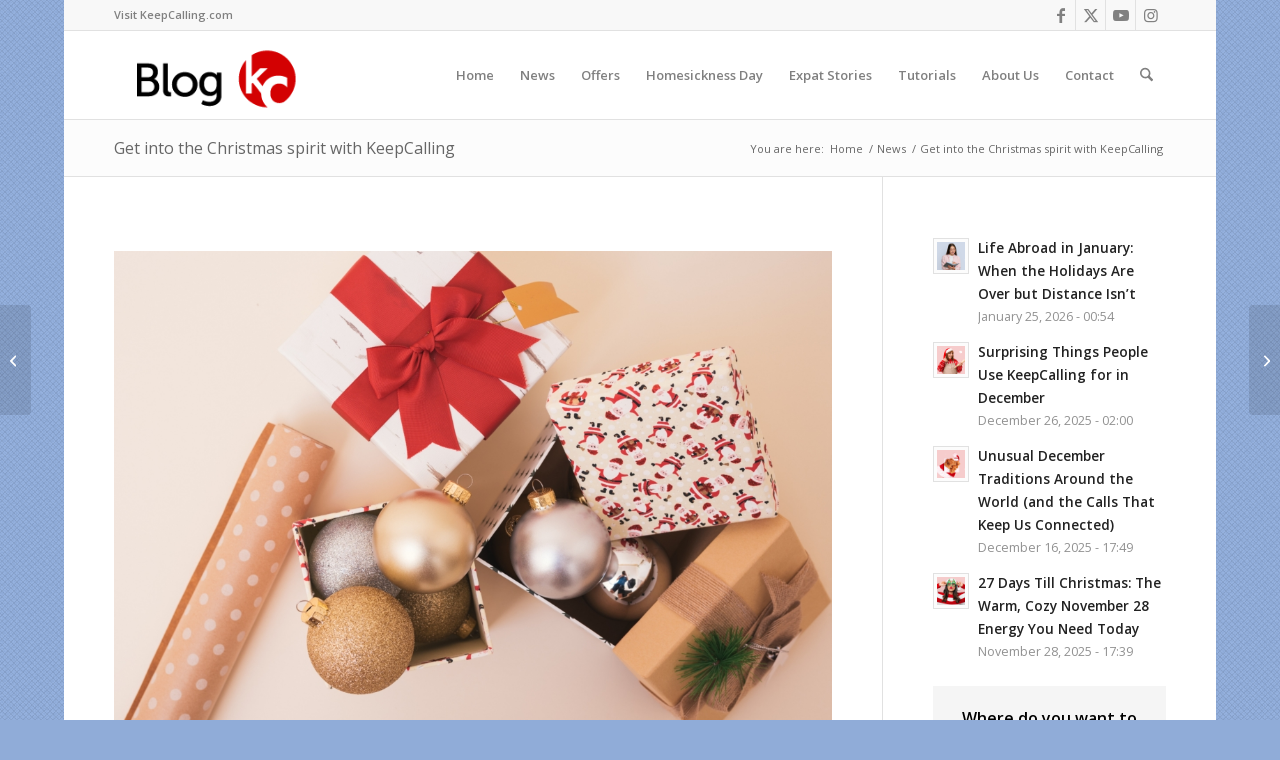

--- FILE ---
content_type: text/html; charset=UTF-8
request_url: https://blog.keepcalling.com/news/get-into-the-christmas-spirit-with-keepcalling/
body_size: 18807
content:
<!DOCTYPE html>
<html lang="en-US" class="html_boxed responsive av-preloader-disabled  html_header_top html_logo_left html_main_nav_header html_menu_right html_slim html_header_sticky html_header_shrinking html_header_topbar_active html_mobile_menu_phone html_header_searchicon html_content_align_center html_header_unstick_top_disabled html_header_stretch_disabled html_av-submenu-hidden html_av-submenu-display-click html_av-overlay-side html_av-overlay-side-classic html_av-submenu-noclone html_entry_id_2333 av-cookies-no-cookie-consent av-no-preview av-default-lightbox html_text_menu_active av-mobile-menu-switch-default">
<head>
<meta charset="UTF-8" />


<!-- mobile setting -->
<meta name="viewport" content="width=device-width, initial-scale=1">

<!-- Scripts/CSS and wp_head hook -->
<meta name='robots' content='index, follow, max-image-preview:large, max-snippet:-1, max-video-preview:-1' />
	<style>img:is([sizes="auto" i], [sizes^="auto," i]) { contain-intrinsic-size: 3000px 1500px }</style>
	
	<!-- This site is optimized with the Yoast SEO plugin v25.9 - https://yoast.com/wordpress/plugins/seo/ -->
	<title>Get into the Christmas spirit with KeepCalling - KeepCalling Blog</title>
	<meta name="description" content="Get into the Christmas spirit with some help from us. Check out some triggers that make you jollier, enjoy a calling bonus and some Facebook prizes." />
	<link rel="canonical" href="https://blog.keepcalling.com/news/get-into-the-christmas-spirit-with-keepcalling/" />
	<meta property="og:locale" content="en_US" />
	<meta property="og:type" content="article" />
	<meta property="og:title" content="Get into the Christmas spirit with KeepCalling - KeepCalling Blog" />
	<meta property="og:description" content="Get into the Christmas spirit with some help from us. Check out some triggers that make you jollier, enjoy a calling bonus and some Facebook prizes." />
	<meta property="og:url" content="https://blog.keepcalling.com/news/get-into-the-christmas-spirit-with-keepcalling/" />
	<meta property="og:site_name" content="KeepCalling Blog" />
	<meta property="article:published_time" content="2019-12-12T11:53:57+00:00" />
	<meta property="article:modified_time" content="2019-12-12T13:17:58+00:00" />
	<meta property="og:image" content="https://blog.keepcalling.com/wp-content/uploads/2019/12/arnel-hasanovic-3iH0qGanqnw-unsplash-1030x687.jpg" />
	<meta property="og:image:width" content="1030" />
	<meta property="og:image:height" content="687" />
	<meta property="og:image:type" content="image/jpeg" />
	<meta name="author" content="Roxana Turdeanu" />
	<meta name="twitter:label1" content="Written by" />
	<meta name="twitter:data1" content="Roxana Turdeanu" />
	<meta name="twitter:label2" content="Est. reading time" />
	<meta name="twitter:data2" content="5 minutes" />
	<script type="application/ld+json" class="yoast-schema-graph">{"@context":"https://schema.org","@graph":[{"@type":"WebPage","@id":"https://blog.keepcalling.com/news/get-into-the-christmas-spirit-with-keepcalling/","url":"https://blog.keepcalling.com/news/get-into-the-christmas-spirit-with-keepcalling/","name":"Get into the Christmas spirit with KeepCalling - KeepCalling Blog","isPartOf":{"@id":"https://blog.keepcalling.com/#website"},"primaryImageOfPage":{"@id":"https://blog.keepcalling.com/news/get-into-the-christmas-spirit-with-keepcalling/#primaryimage"},"image":{"@id":"https://blog.keepcalling.com/news/get-into-the-christmas-spirit-with-keepcalling/#primaryimage"},"thumbnailUrl":"https://blog.keepcalling.com/wp-content/uploads/2019/12/arnel-hasanovic-3iH0qGanqnw-unsplash.jpg","datePublished":"2019-12-12T11:53:57+00:00","dateModified":"2019-12-12T13:17:58+00:00","author":{"@id":"https://blog.keepcalling.com/#/schema/person/a5d5dc909b9bea08a5fb78124b2afa49"},"description":"Get into the Christmas spirit with some help from us. Check out some triggers that make you jollier, enjoy a calling bonus and some Facebook prizes.","breadcrumb":{"@id":"https://blog.keepcalling.com/news/get-into-the-christmas-spirit-with-keepcalling/#breadcrumb"},"inLanguage":"en-US","potentialAction":[{"@type":"ReadAction","target":["https://blog.keepcalling.com/news/get-into-the-christmas-spirit-with-keepcalling/"]}]},{"@type":"ImageObject","inLanguage":"en-US","@id":"https://blog.keepcalling.com/news/get-into-the-christmas-spirit-with-keepcalling/#primaryimage","url":"https://blog.keepcalling.com/wp-content/uploads/2019/12/arnel-hasanovic-3iH0qGanqnw-unsplash.jpg","contentUrl":"https://blog.keepcalling.com/wp-content/uploads/2019/12/arnel-hasanovic-3iH0qGanqnw-unsplash.jpg","width":6518,"height":4350},{"@type":"BreadcrumbList","@id":"https://blog.keepcalling.com/news/get-into-the-christmas-spirit-with-keepcalling/#breadcrumb","itemListElement":[{"@type":"ListItem","position":1,"name":"Home","item":"https://blog.keepcalling.com/"},{"@type":"ListItem","position":2,"name":"Get into the Christmas spirit with KeepCalling"}]},{"@type":"WebSite","@id":"https://blog.keepcalling.com/#website","url":"https://blog.keepcalling.com/","name":"KeepCalling Blog","description":"It&#039;s easy to call home","potentialAction":[{"@type":"SearchAction","target":{"@type":"EntryPoint","urlTemplate":"https://blog.keepcalling.com/?s={search_term_string}"},"query-input":{"@type":"PropertyValueSpecification","valueRequired":true,"valueName":"search_term_string"}}],"inLanguage":"en-US"},{"@type":"Person","@id":"https://blog.keepcalling.com/#/schema/person/a5d5dc909b9bea08a5fb78124b2afa49","name":"Roxana Turdeanu","image":{"@type":"ImageObject","inLanguage":"en-US","@id":"https://blog.keepcalling.com/#/schema/person/image/","url":"https://secure.gravatar.com/avatar/83907305bcdb466401dfa7c1ddc664942af5d0486266163ab5729538f6ffd6f0?s=96&r=g","contentUrl":"https://secure.gravatar.com/avatar/83907305bcdb466401dfa7c1ddc664942af5d0486266163ab5729538f6ffd6f0?s=96&r=g","caption":"Roxana Turdeanu"},"url":"https://blog.keepcalling.com/author/roxana-turdeanu/"}]}</script>
	<!-- / Yoast SEO plugin. -->


<link rel='dns-prefetch' href='//blog.keepcalling.com' />
<link rel='dns-prefetch' href='//ajax.googleapis.com' />

<!-- google webfont font replacement -->

			<script type='text/javascript'>

				(function() {

					/*	check if webfonts are disabled by user setting via cookie - or user must opt in.	*/
					var html = document.getElementsByTagName('html')[0];
					var cookie_check = html.className.indexOf('av-cookies-needs-opt-in') >= 0 || html.className.indexOf('av-cookies-can-opt-out') >= 0;
					var allow_continue = true;
					var silent_accept_cookie = html.className.indexOf('av-cookies-user-silent-accept') >= 0;

					if( cookie_check && ! silent_accept_cookie )
					{
						if( ! document.cookie.match(/aviaCookieConsent/) || html.className.indexOf('av-cookies-session-refused') >= 0 )
						{
							allow_continue = false;
						}
						else
						{
							if( ! document.cookie.match(/aviaPrivacyRefuseCookiesHideBar/) )
							{
								allow_continue = false;
							}
							else if( ! document.cookie.match(/aviaPrivacyEssentialCookiesEnabled/) )
							{
								allow_continue = false;
							}
							else if( document.cookie.match(/aviaPrivacyGoogleWebfontsDisabled/) )
							{
								allow_continue = false;
							}
						}
					}

					if( allow_continue )
					{
						var f = document.createElement('link');

						f.type 	= 'text/css';
						f.rel 	= 'stylesheet';
						f.href 	= 'https://fonts.googleapis.com/css?family=Open+Sans:400,600&display=auto';
						f.id 	= 'avia-google-webfont';

						document.getElementsByTagName('head')[0].appendChild(f);
					}
				})();

			</script>
			<link rel='stylesheet' id='avia-grid-css' href='https://blog.keepcalling.com/wp-content/themes/enfold/css/grid.min.css?ver=7.1.2' type='text/css' media='all' />
<link rel='stylesheet' id='avia-base-css' href='https://blog.keepcalling.com/wp-content/themes/enfold/css/base.min.css?ver=7.1.2' type='text/css' media='all' />
<link rel='stylesheet' id='avia-layout-css' href='https://blog.keepcalling.com/wp-content/themes/enfold/css/layout.min.css?ver=7.1.2' type='text/css' media='all' />
<link rel='stylesheet' id='avia-module-blog-css' href='https://blog.keepcalling.com/wp-content/themes/enfold/config-templatebuilder/avia-shortcodes/blog/blog.min.css?ver=7.1.2' type='text/css' media='all' />
<link rel='stylesheet' id='avia-module-postslider-css' href='https://blog.keepcalling.com/wp-content/themes/enfold/config-templatebuilder/avia-shortcodes/postslider/postslider.min.css?ver=7.1.2' type='text/css' media='all' />
<link rel='stylesheet' id='avia-module-button-css' href='https://blog.keepcalling.com/wp-content/themes/enfold/config-templatebuilder/avia-shortcodes/buttons/buttons.min.css?ver=7.1.2' type='text/css' media='all' />
<link rel='stylesheet' id='avia-module-button-fullwidth-css' href='https://blog.keepcalling.com/wp-content/themes/enfold/config-templatebuilder/avia-shortcodes/buttons_fullwidth/buttons_fullwidth.min.css?ver=7.1.2' type='text/css' media='all' />
<link rel='stylesheet' id='avia-module-comments-css' href='https://blog.keepcalling.com/wp-content/themes/enfold/config-templatebuilder/avia-shortcodes/comments/comments.min.css?ver=7.1.2' type='text/css' media='all' />
<link rel='stylesheet' id='avia-module-slideshow-css' href='https://blog.keepcalling.com/wp-content/themes/enfold/config-templatebuilder/avia-shortcodes/slideshow/slideshow.min.css?ver=7.1.2' type='text/css' media='all' />
<link rel='stylesheet' id='avia-module-gallery-css' href='https://blog.keepcalling.com/wp-content/themes/enfold/config-templatebuilder/avia-shortcodes/gallery/gallery.min.css?ver=7.1.2' type='text/css' media='all' />
<link rel='stylesheet' id='avia-module-gridrow-css' href='https://blog.keepcalling.com/wp-content/themes/enfold/config-templatebuilder/avia-shortcodes/grid_row/grid_row.min.css?ver=7.1.2' type='text/css' media='all' />
<link rel='stylesheet' id='avia-module-heading-css' href='https://blog.keepcalling.com/wp-content/themes/enfold/config-templatebuilder/avia-shortcodes/heading/heading.min.css?ver=7.1.2' type='text/css' media='all' />
<link rel='stylesheet' id='avia-module-hr-css' href='https://blog.keepcalling.com/wp-content/themes/enfold/config-templatebuilder/avia-shortcodes/hr/hr.min.css?ver=7.1.2' type='text/css' media='all' />
<link rel='stylesheet' id='avia-module-icon-css' href='https://blog.keepcalling.com/wp-content/themes/enfold/config-templatebuilder/avia-shortcodes/icon/icon.min.css?ver=7.1.2' type='text/css' media='all' />
<link rel='stylesheet' id='avia-module-iconlist-css' href='https://blog.keepcalling.com/wp-content/themes/enfold/config-templatebuilder/avia-shortcodes/iconlist/iconlist.min.css?ver=7.1.2' type='text/css' media='all' />
<link rel='stylesheet' id='avia-module-image-css' href='https://blog.keepcalling.com/wp-content/themes/enfold/config-templatebuilder/avia-shortcodes/image/image.min.css?ver=7.1.2' type='text/css' media='all' />
<link rel='stylesheet' id='avia-module-notification-css' href='https://blog.keepcalling.com/wp-content/themes/enfold/config-templatebuilder/avia-shortcodes/notification/notification.min.css?ver=7.1.2' type='text/css' media='all' />
<link rel='stylesheet' id='avia-module-promobox-css' href='https://blog.keepcalling.com/wp-content/themes/enfold/config-templatebuilder/avia-shortcodes/promobox/promobox.min.css?ver=7.1.2' type='text/css' media='all' />
<link rel='stylesheet' id='avia-module-social-css' href='https://blog.keepcalling.com/wp-content/themes/enfold/config-templatebuilder/avia-shortcodes/social_share/social_share.min.css?ver=7.1.2' type='text/css' media='all' />
<link rel='stylesheet' id='avia-module-table-css' href='https://blog.keepcalling.com/wp-content/themes/enfold/config-templatebuilder/avia-shortcodes/table/table.min.css?ver=7.1.2' type='text/css' media='all' />
<link rel='stylesheet' id='avia-module-tabs-css' href='https://blog.keepcalling.com/wp-content/themes/enfold/config-templatebuilder/avia-shortcodes/tabs/tabs.min.css?ver=7.1.2' type='text/css' media='all' />
<link rel='stylesheet' id='avia-module-testimonials-css' href='https://blog.keepcalling.com/wp-content/themes/enfold/config-templatebuilder/avia-shortcodes/testimonials/testimonials.min.css?ver=7.1.2' type='text/css' media='all' />
<link rel='stylesheet' id='avia-module-video-css' href='https://blog.keepcalling.com/wp-content/themes/enfold/config-templatebuilder/avia-shortcodes/video/video.min.css?ver=7.1.2' type='text/css' media='all' />
<link rel='stylesheet' id='wp-block-library-css' href='https://blog.keepcalling.com/wp-includes/css/dist/block-library/style.min.css?ver=6.8.3' type='text/css' media='all' />
<style id='global-styles-inline-css' type='text/css'>
:root{--wp--preset--aspect-ratio--square: 1;--wp--preset--aspect-ratio--4-3: 4/3;--wp--preset--aspect-ratio--3-4: 3/4;--wp--preset--aspect-ratio--3-2: 3/2;--wp--preset--aspect-ratio--2-3: 2/3;--wp--preset--aspect-ratio--16-9: 16/9;--wp--preset--aspect-ratio--9-16: 9/16;--wp--preset--color--black: #000000;--wp--preset--color--cyan-bluish-gray: #abb8c3;--wp--preset--color--white: #ffffff;--wp--preset--color--pale-pink: #f78da7;--wp--preset--color--vivid-red: #cf2e2e;--wp--preset--color--luminous-vivid-orange: #ff6900;--wp--preset--color--luminous-vivid-amber: #fcb900;--wp--preset--color--light-green-cyan: #7bdcb5;--wp--preset--color--vivid-green-cyan: #00d084;--wp--preset--color--pale-cyan-blue: #8ed1fc;--wp--preset--color--vivid-cyan-blue: #0693e3;--wp--preset--color--vivid-purple: #9b51e0;--wp--preset--color--metallic-red: #b02b2c;--wp--preset--color--maximum-yellow-red: #edae44;--wp--preset--color--yellow-sun: #eeee22;--wp--preset--color--palm-leaf: #83a846;--wp--preset--color--aero: #7bb0e7;--wp--preset--color--old-lavender: #745f7e;--wp--preset--color--steel-teal: #5f8789;--wp--preset--color--raspberry-pink: #d65799;--wp--preset--color--medium-turquoise: #4ecac2;--wp--preset--gradient--vivid-cyan-blue-to-vivid-purple: linear-gradient(135deg,rgba(6,147,227,1) 0%,rgb(155,81,224) 100%);--wp--preset--gradient--light-green-cyan-to-vivid-green-cyan: linear-gradient(135deg,rgb(122,220,180) 0%,rgb(0,208,130) 100%);--wp--preset--gradient--luminous-vivid-amber-to-luminous-vivid-orange: linear-gradient(135deg,rgba(252,185,0,1) 0%,rgba(255,105,0,1) 100%);--wp--preset--gradient--luminous-vivid-orange-to-vivid-red: linear-gradient(135deg,rgba(255,105,0,1) 0%,rgb(207,46,46) 100%);--wp--preset--gradient--very-light-gray-to-cyan-bluish-gray: linear-gradient(135deg,rgb(238,238,238) 0%,rgb(169,184,195) 100%);--wp--preset--gradient--cool-to-warm-spectrum: linear-gradient(135deg,rgb(74,234,220) 0%,rgb(151,120,209) 20%,rgb(207,42,186) 40%,rgb(238,44,130) 60%,rgb(251,105,98) 80%,rgb(254,248,76) 100%);--wp--preset--gradient--blush-light-purple: linear-gradient(135deg,rgb(255,206,236) 0%,rgb(152,150,240) 100%);--wp--preset--gradient--blush-bordeaux: linear-gradient(135deg,rgb(254,205,165) 0%,rgb(254,45,45) 50%,rgb(107,0,62) 100%);--wp--preset--gradient--luminous-dusk: linear-gradient(135deg,rgb(255,203,112) 0%,rgb(199,81,192) 50%,rgb(65,88,208) 100%);--wp--preset--gradient--pale-ocean: linear-gradient(135deg,rgb(255,245,203) 0%,rgb(182,227,212) 50%,rgb(51,167,181) 100%);--wp--preset--gradient--electric-grass: linear-gradient(135deg,rgb(202,248,128) 0%,rgb(113,206,126) 100%);--wp--preset--gradient--midnight: linear-gradient(135deg,rgb(2,3,129) 0%,rgb(40,116,252) 100%);--wp--preset--font-size--small: 1rem;--wp--preset--font-size--medium: 1.125rem;--wp--preset--font-size--large: 1.75rem;--wp--preset--font-size--x-large: clamp(1.75rem, 3vw, 2.25rem);--wp--preset--spacing--20: 0.44rem;--wp--preset--spacing--30: 0.67rem;--wp--preset--spacing--40: 1rem;--wp--preset--spacing--50: 1.5rem;--wp--preset--spacing--60: 2.25rem;--wp--preset--spacing--70: 3.38rem;--wp--preset--spacing--80: 5.06rem;--wp--preset--shadow--natural: 6px 6px 9px rgba(0, 0, 0, 0.2);--wp--preset--shadow--deep: 12px 12px 50px rgba(0, 0, 0, 0.4);--wp--preset--shadow--sharp: 6px 6px 0px rgba(0, 0, 0, 0.2);--wp--preset--shadow--outlined: 6px 6px 0px -3px rgba(255, 255, 255, 1), 6px 6px rgba(0, 0, 0, 1);--wp--preset--shadow--crisp: 6px 6px 0px rgba(0, 0, 0, 1);}:root { --wp--style--global--content-size: 800px;--wp--style--global--wide-size: 1130px; }:where(body) { margin: 0; }.wp-site-blocks > .alignleft { float: left; margin-right: 2em; }.wp-site-blocks > .alignright { float: right; margin-left: 2em; }.wp-site-blocks > .aligncenter { justify-content: center; margin-left: auto; margin-right: auto; }:where(.is-layout-flex){gap: 0.5em;}:where(.is-layout-grid){gap: 0.5em;}.is-layout-flow > .alignleft{float: left;margin-inline-start: 0;margin-inline-end: 2em;}.is-layout-flow > .alignright{float: right;margin-inline-start: 2em;margin-inline-end: 0;}.is-layout-flow > .aligncenter{margin-left: auto !important;margin-right: auto !important;}.is-layout-constrained > .alignleft{float: left;margin-inline-start: 0;margin-inline-end: 2em;}.is-layout-constrained > .alignright{float: right;margin-inline-start: 2em;margin-inline-end: 0;}.is-layout-constrained > .aligncenter{margin-left: auto !important;margin-right: auto !important;}.is-layout-constrained > :where(:not(.alignleft):not(.alignright):not(.alignfull)){max-width: var(--wp--style--global--content-size);margin-left: auto !important;margin-right: auto !important;}.is-layout-constrained > .alignwide{max-width: var(--wp--style--global--wide-size);}body .is-layout-flex{display: flex;}.is-layout-flex{flex-wrap: wrap;align-items: center;}.is-layout-flex > :is(*, div){margin: 0;}body .is-layout-grid{display: grid;}.is-layout-grid > :is(*, div){margin: 0;}body{padding-top: 0px;padding-right: 0px;padding-bottom: 0px;padding-left: 0px;}a:where(:not(.wp-element-button)){text-decoration: underline;}:root :where(.wp-element-button, .wp-block-button__link){background-color: #32373c;border-width: 0;color: #fff;font-family: inherit;font-size: inherit;line-height: inherit;padding: calc(0.667em + 2px) calc(1.333em + 2px);text-decoration: none;}.has-black-color{color: var(--wp--preset--color--black) !important;}.has-cyan-bluish-gray-color{color: var(--wp--preset--color--cyan-bluish-gray) !important;}.has-white-color{color: var(--wp--preset--color--white) !important;}.has-pale-pink-color{color: var(--wp--preset--color--pale-pink) !important;}.has-vivid-red-color{color: var(--wp--preset--color--vivid-red) !important;}.has-luminous-vivid-orange-color{color: var(--wp--preset--color--luminous-vivid-orange) !important;}.has-luminous-vivid-amber-color{color: var(--wp--preset--color--luminous-vivid-amber) !important;}.has-light-green-cyan-color{color: var(--wp--preset--color--light-green-cyan) !important;}.has-vivid-green-cyan-color{color: var(--wp--preset--color--vivid-green-cyan) !important;}.has-pale-cyan-blue-color{color: var(--wp--preset--color--pale-cyan-blue) !important;}.has-vivid-cyan-blue-color{color: var(--wp--preset--color--vivid-cyan-blue) !important;}.has-vivid-purple-color{color: var(--wp--preset--color--vivid-purple) !important;}.has-metallic-red-color{color: var(--wp--preset--color--metallic-red) !important;}.has-maximum-yellow-red-color{color: var(--wp--preset--color--maximum-yellow-red) !important;}.has-yellow-sun-color{color: var(--wp--preset--color--yellow-sun) !important;}.has-palm-leaf-color{color: var(--wp--preset--color--palm-leaf) !important;}.has-aero-color{color: var(--wp--preset--color--aero) !important;}.has-old-lavender-color{color: var(--wp--preset--color--old-lavender) !important;}.has-steel-teal-color{color: var(--wp--preset--color--steel-teal) !important;}.has-raspberry-pink-color{color: var(--wp--preset--color--raspberry-pink) !important;}.has-medium-turquoise-color{color: var(--wp--preset--color--medium-turquoise) !important;}.has-black-background-color{background-color: var(--wp--preset--color--black) !important;}.has-cyan-bluish-gray-background-color{background-color: var(--wp--preset--color--cyan-bluish-gray) !important;}.has-white-background-color{background-color: var(--wp--preset--color--white) !important;}.has-pale-pink-background-color{background-color: var(--wp--preset--color--pale-pink) !important;}.has-vivid-red-background-color{background-color: var(--wp--preset--color--vivid-red) !important;}.has-luminous-vivid-orange-background-color{background-color: var(--wp--preset--color--luminous-vivid-orange) !important;}.has-luminous-vivid-amber-background-color{background-color: var(--wp--preset--color--luminous-vivid-amber) !important;}.has-light-green-cyan-background-color{background-color: var(--wp--preset--color--light-green-cyan) !important;}.has-vivid-green-cyan-background-color{background-color: var(--wp--preset--color--vivid-green-cyan) !important;}.has-pale-cyan-blue-background-color{background-color: var(--wp--preset--color--pale-cyan-blue) !important;}.has-vivid-cyan-blue-background-color{background-color: var(--wp--preset--color--vivid-cyan-blue) !important;}.has-vivid-purple-background-color{background-color: var(--wp--preset--color--vivid-purple) !important;}.has-metallic-red-background-color{background-color: var(--wp--preset--color--metallic-red) !important;}.has-maximum-yellow-red-background-color{background-color: var(--wp--preset--color--maximum-yellow-red) !important;}.has-yellow-sun-background-color{background-color: var(--wp--preset--color--yellow-sun) !important;}.has-palm-leaf-background-color{background-color: var(--wp--preset--color--palm-leaf) !important;}.has-aero-background-color{background-color: var(--wp--preset--color--aero) !important;}.has-old-lavender-background-color{background-color: var(--wp--preset--color--old-lavender) !important;}.has-steel-teal-background-color{background-color: var(--wp--preset--color--steel-teal) !important;}.has-raspberry-pink-background-color{background-color: var(--wp--preset--color--raspberry-pink) !important;}.has-medium-turquoise-background-color{background-color: var(--wp--preset--color--medium-turquoise) !important;}.has-black-border-color{border-color: var(--wp--preset--color--black) !important;}.has-cyan-bluish-gray-border-color{border-color: var(--wp--preset--color--cyan-bluish-gray) !important;}.has-white-border-color{border-color: var(--wp--preset--color--white) !important;}.has-pale-pink-border-color{border-color: var(--wp--preset--color--pale-pink) !important;}.has-vivid-red-border-color{border-color: var(--wp--preset--color--vivid-red) !important;}.has-luminous-vivid-orange-border-color{border-color: var(--wp--preset--color--luminous-vivid-orange) !important;}.has-luminous-vivid-amber-border-color{border-color: var(--wp--preset--color--luminous-vivid-amber) !important;}.has-light-green-cyan-border-color{border-color: var(--wp--preset--color--light-green-cyan) !important;}.has-vivid-green-cyan-border-color{border-color: var(--wp--preset--color--vivid-green-cyan) !important;}.has-pale-cyan-blue-border-color{border-color: var(--wp--preset--color--pale-cyan-blue) !important;}.has-vivid-cyan-blue-border-color{border-color: var(--wp--preset--color--vivid-cyan-blue) !important;}.has-vivid-purple-border-color{border-color: var(--wp--preset--color--vivid-purple) !important;}.has-metallic-red-border-color{border-color: var(--wp--preset--color--metallic-red) !important;}.has-maximum-yellow-red-border-color{border-color: var(--wp--preset--color--maximum-yellow-red) !important;}.has-yellow-sun-border-color{border-color: var(--wp--preset--color--yellow-sun) !important;}.has-palm-leaf-border-color{border-color: var(--wp--preset--color--palm-leaf) !important;}.has-aero-border-color{border-color: var(--wp--preset--color--aero) !important;}.has-old-lavender-border-color{border-color: var(--wp--preset--color--old-lavender) !important;}.has-steel-teal-border-color{border-color: var(--wp--preset--color--steel-teal) !important;}.has-raspberry-pink-border-color{border-color: var(--wp--preset--color--raspberry-pink) !important;}.has-medium-turquoise-border-color{border-color: var(--wp--preset--color--medium-turquoise) !important;}.has-vivid-cyan-blue-to-vivid-purple-gradient-background{background: var(--wp--preset--gradient--vivid-cyan-blue-to-vivid-purple) !important;}.has-light-green-cyan-to-vivid-green-cyan-gradient-background{background: var(--wp--preset--gradient--light-green-cyan-to-vivid-green-cyan) !important;}.has-luminous-vivid-amber-to-luminous-vivid-orange-gradient-background{background: var(--wp--preset--gradient--luminous-vivid-amber-to-luminous-vivid-orange) !important;}.has-luminous-vivid-orange-to-vivid-red-gradient-background{background: var(--wp--preset--gradient--luminous-vivid-orange-to-vivid-red) !important;}.has-very-light-gray-to-cyan-bluish-gray-gradient-background{background: var(--wp--preset--gradient--very-light-gray-to-cyan-bluish-gray) !important;}.has-cool-to-warm-spectrum-gradient-background{background: var(--wp--preset--gradient--cool-to-warm-spectrum) !important;}.has-blush-light-purple-gradient-background{background: var(--wp--preset--gradient--blush-light-purple) !important;}.has-blush-bordeaux-gradient-background{background: var(--wp--preset--gradient--blush-bordeaux) !important;}.has-luminous-dusk-gradient-background{background: var(--wp--preset--gradient--luminous-dusk) !important;}.has-pale-ocean-gradient-background{background: var(--wp--preset--gradient--pale-ocean) !important;}.has-electric-grass-gradient-background{background: var(--wp--preset--gradient--electric-grass) !important;}.has-midnight-gradient-background{background: var(--wp--preset--gradient--midnight) !important;}.has-small-font-size{font-size: var(--wp--preset--font-size--small) !important;}.has-medium-font-size{font-size: var(--wp--preset--font-size--medium) !important;}.has-large-font-size{font-size: var(--wp--preset--font-size--large) !important;}.has-x-large-font-size{font-size: var(--wp--preset--font-size--x-large) !important;}
:where(.wp-block-post-template.is-layout-flex){gap: 1.25em;}:where(.wp-block-post-template.is-layout-grid){gap: 1.25em;}
:where(.wp-block-columns.is-layout-flex){gap: 2em;}:where(.wp-block-columns.is-layout-grid){gap: 2em;}
:root :where(.wp-block-pullquote){font-size: 1.5em;line-height: 1.6;}
</style>
<link rel='stylesheet' id='avia-scs-css' href='https://blog.keepcalling.com/wp-content/themes/enfold/css/shortcodes.min.css?ver=7.1.2' type='text/css' media='all' />
<link rel='stylesheet' id='avia-fold-unfold-css' href='https://blog.keepcalling.com/wp-content/themes/enfold/css/avia-snippet-fold-unfold.min.css?ver=7.1.2' type='text/css' media='all' />
<link rel='stylesheet' id='avia-popup-css-css' href='https://blog.keepcalling.com/wp-content/themes/enfold/js/aviapopup/magnific-popup.min.css?ver=7.1.2' type='text/css' media='screen' />
<link rel='stylesheet' id='avia-lightbox-css' href='https://blog.keepcalling.com/wp-content/themes/enfold/css/avia-snippet-lightbox.min.css?ver=7.1.2' type='text/css' media='screen' />
<link rel='stylesheet' id='avia-widget-css-css' href='https://blog.keepcalling.com/wp-content/themes/enfold/css/avia-snippet-widget.min.css?ver=7.1.2' type='text/css' media='screen' />
<link rel='stylesheet' id='avia-dynamic-css' href='https://blog.keepcalling.com/wp-content/uploads/dynamic_avia/enfold_child_theme.css?ver=68c7d3f09b4be' type='text/css' media='all' />
<link rel='stylesheet' id='avia-custom-css' href='https://blog.keepcalling.com/wp-content/themes/enfold/css/custom.css?ver=7.1.2' type='text/css' media='all' />
<link rel='stylesheet' id='avia-style-css' href='https://blog.keepcalling.com/wp-content/themes/enfoldChild/style.css?ver=7.1.2' type='text/css' media='all' />
<link rel='stylesheet' id='popup-maker-site-css' href='//blog.keepcalling.com/wp-content/uploads/pum/pum-site-styles.css?generated=1757926407&#038;ver=1.20.6' type='text/css' media='all' />
<link rel='stylesheet' id='avia-single-post-2333-css' href='https://blog.keepcalling.com/wp-content/uploads/dynamic_avia/avia_posts_css/post-2333.css?ver=ver-1757947215' type='text/css' media='all' />
<script type="text/javascript" src="https://blog.keepcalling.com/wp-content/themes/enfold/js/avia-js.min.js?ver=7.1.2" id="avia-js-js"></script>
<script type="text/javascript" src="https://blog.keepcalling.com/wp-content/themes/enfold/js/avia-compat.min.js?ver=7.1.2" id="avia-compat-js"></script>

<link rel="icon" href="https://blog.keepcalling.com/wp-content/uploads/2019/05/KeepCallingFavicon.png" type="image/png">
<!--[if lt IE 9]><script src="https://blog.keepcalling.com/wp-content/themes/enfold/js/html5shiv.js"></script><![endif]-->      <meta name="onesignal" content="wordpress-plugin"/>
            <script>

      window.OneSignalDeferred = window.OneSignalDeferred || [];

      OneSignalDeferred.push(function(OneSignal) {
        var oneSignal_options = {};
        window._oneSignalInitOptions = oneSignal_options;

        oneSignal_options['serviceWorkerParam'] = { scope: '/' };
oneSignal_options['serviceWorkerPath'] = 'OneSignalSDKWorker.js.php';

        OneSignal.Notifications.setDefaultUrl("https://blog.keepcalling.com");

        oneSignal_options['wordpress'] = true;
oneSignal_options['appId'] = 'b7182da3-4e17-44b6-9d8f-b7074c3de332';
oneSignal_options['allowLocalhostAsSecureOrigin'] = true;
oneSignal_options['welcomeNotification'] = { };
oneSignal_options['welcomeNotification']['title'] = "";
oneSignal_options['welcomeNotification']['message'] = "";
oneSignal_options['path'] = "https://blog.keepcalling.com/wp-content/plugins/onesignal-free-web-push-notifications/sdk_files/";
oneSignal_options['promptOptions'] = { };
oneSignal_options['notifyButton'] = { };
oneSignal_options['notifyButton']['enable'] = true;
oneSignal_options['notifyButton']['position'] = 'bottom-right';
oneSignal_options['notifyButton']['theme'] = 'default';
oneSignal_options['notifyButton']['size'] = 'medium';
oneSignal_options['notifyButton']['showCredit'] = true;
oneSignal_options['notifyButton']['text'] = {};
oneSignal_options['notifyButton']['text']['tip.state.unsubscribed'] = 'Get notifications';
              OneSignal.init(window._oneSignalInitOptions);
                    });

      function documentInitOneSignal() {
        var oneSignal_elements = document.getElementsByClassName("OneSignal-prompt");

        var oneSignalLinkClickHandler = function(event) { OneSignal.Notifications.requestPermission(); event.preventDefault(); };        for(var i = 0; i < oneSignal_elements.length; i++)
          oneSignal_elements[i].addEventListener('click', oneSignalLinkClickHandler, false);
      }

      if (document.readyState === 'complete') {
           documentInitOneSignal();
      }
      else {
           window.addEventListener("load", function(event){
               documentInitOneSignal();
          });
      }
    </script>
<style type="text/css">
		@font-face {font-family: 'entypo-fontello-enfold'; font-weight: normal; font-style: normal; font-display: auto;
		src: url('https://blog.keepcalling.com/wp-content/themes/enfold/config-templatebuilder/avia-template-builder/assets/fonts/entypo-fontello-enfold/entypo-fontello-enfold.woff2') format('woff2'),
		url('https://blog.keepcalling.com/wp-content/themes/enfold/config-templatebuilder/avia-template-builder/assets/fonts/entypo-fontello-enfold/entypo-fontello-enfold.woff') format('woff'),
		url('https://blog.keepcalling.com/wp-content/themes/enfold/config-templatebuilder/avia-template-builder/assets/fonts/entypo-fontello-enfold/entypo-fontello-enfold.ttf') format('truetype'),
		url('https://blog.keepcalling.com/wp-content/themes/enfold/config-templatebuilder/avia-template-builder/assets/fonts/entypo-fontello-enfold/entypo-fontello-enfold.svg#entypo-fontello-enfold') format('svg'),
		url('https://blog.keepcalling.com/wp-content/themes/enfold/config-templatebuilder/avia-template-builder/assets/fonts/entypo-fontello-enfold/entypo-fontello-enfold.eot'),
		url('https://blog.keepcalling.com/wp-content/themes/enfold/config-templatebuilder/avia-template-builder/assets/fonts/entypo-fontello-enfold/entypo-fontello-enfold.eot?#iefix') format('embedded-opentype');
		}

		#top .avia-font-entypo-fontello-enfold, body .avia-font-entypo-fontello-enfold, html body [data-av_iconfont='entypo-fontello-enfold']:before{ font-family: 'entypo-fontello-enfold'; }
		
		@font-face {font-family: 'entypo-fontello'; font-weight: normal; font-style: normal; font-display: auto;
		src: url('https://blog.keepcalling.com/wp-content/themes/enfold/config-templatebuilder/avia-template-builder/assets/fonts/entypo-fontello/entypo-fontello.woff2') format('woff2'),
		url('https://blog.keepcalling.com/wp-content/themes/enfold/config-templatebuilder/avia-template-builder/assets/fonts/entypo-fontello/entypo-fontello.woff') format('woff'),
		url('https://blog.keepcalling.com/wp-content/themes/enfold/config-templatebuilder/avia-template-builder/assets/fonts/entypo-fontello/entypo-fontello.ttf') format('truetype'),
		url('https://blog.keepcalling.com/wp-content/themes/enfold/config-templatebuilder/avia-template-builder/assets/fonts/entypo-fontello/entypo-fontello.svg#entypo-fontello') format('svg'),
		url('https://blog.keepcalling.com/wp-content/themes/enfold/config-templatebuilder/avia-template-builder/assets/fonts/entypo-fontello/entypo-fontello.eot'),
		url('https://blog.keepcalling.com/wp-content/themes/enfold/config-templatebuilder/avia-template-builder/assets/fonts/entypo-fontello/entypo-fontello.eot?#iefix') format('embedded-opentype');
		}

		#top .avia-font-entypo-fontello, body .avia-font-entypo-fontello, html body [data-av_iconfont='entypo-fontello']:before{ font-family: 'entypo-fontello'; }
		</style>

<!--
Debugging Info for Theme support: 

Theme: Enfold
Version: 7.1.2
Installed: enfold
AviaFramework Version: 5.6
AviaBuilder Version: 6.0
aviaElementManager Version: 1.0.1
- - - - - - - - - - -
ChildTheme: Enfold Child Theme
ChildTheme Version: 4.4.0
ChildTheme Installed: enfold

- - - - - - - - - - -
ML:256-PU:58-PLA:5
WP:6.8.3
Compress: CSS:load minified only - JS:load minified only
Updates: disabled
PLAu:4
-->
</head>

<body id="top" class="wp-singular post-template-default single single-post postid-2333 single-format-standard wp-theme-enfold wp-child-theme-enfoldChild boxed rtl_columns av-curtain-numeric open_sans  post-type-post category-news category-offers avia-responsive-images-support">

	
	<div id='wrap_all'>

	
<header id='header' class='all_colors header_color light_bg_color  av_header_top av_logo_left av_main_nav_header av_menu_right av_slim av_header_sticky av_header_shrinking av_header_stretch_disabled av_mobile_menu_phone av_header_searchicon av_header_unstick_top_disabled av_bottom_nav_disabled  av_header_border_disabled' aria-label="Header" data-av_shrink_factor='50'>

		<div id='header_meta' class='container_wrap container_wrap_meta  av_icon_active_right av_extra_header_active av_secondary_left av_entry_id_2333'>

			      <div class='container'>
			      <ul class='noLightbox social_bookmarks icon_count_5'><li class='social_bookmarks_facebook av-social-link-facebook social_icon_1 avia_social_iconfont'><a  target="_blank" aria-label="Link to Facebook" href='https://www.facebook.com/iamhomesick' data-av_icon='' data-av_iconfont='entypo-fontello' title="Link to Facebook" desc="Link to Facebook" title='Link to Facebook'><span class='avia_hidden_link_text'>Link to Facebook</span></a></li><li class='social_bookmarks_twitter av-social-link-twitter social_icon_2 avia_social_iconfont'><a  target="_blank" aria-label="Link to X" href='https://twitter.com/keepcalling' data-av_icon='' data-av_iconfont='entypo-fontello' title="Link to X" desc="Link to X" title='Link to X'><span class='avia_hidden_link_text'>Link to X</span></a></li><li class='social_bookmarks_youtube av-social-link-youtube social_icon_3 avia_social_iconfont'><a  target="_blank" aria-label="Link to Youtube" href='https://www.youtube.com/user/KeepCallingVideo' data-av_icon='' data-av_iconfont='entypo-fontello' title="Link to Youtube" desc="Link to Youtube" title='Link to Youtube'><span class='avia_hidden_link_text'>Link to Youtube</span></a></li><li class='social_bookmarks_instagram av-social-link-instagram social_icon_4 avia_social_iconfont'><a  target="_blank" aria-label="Link to Instagram" href='https://www.instagram.com/keepcalling_com/' data-av_icon='' data-av_iconfont='entypo-fontello' title="Link to Instagram" desc="Link to Instagram" title='Link to Instagram'><span class='avia_hidden_link_text'>Link to Instagram</span></a></li></ul><nav class='sub_menu' ><ul role="menu" class="menu" id="avia2-menu"><li role="menuitem" id="menu-item-500" class="menu-item menu-item-type-custom menu-item-object-custom menu-item-500"><a target="_blank" href="https://www.keepcalling.com">Visit KeepCalling.com</a></li>
</ul></nav>			      </div>
		</div>

		<div  id='header_main' class='container_wrap container_wrap_logo'>

        <div class='container av-logo-container'><div class='inner-container'><span class='logo avia-standard-logo'><a href='https://blog.keepcalling.com/' class='' aria-label='logo-blog-kc@2x' title='logo-blog-kc@2x'><img src="https://blog.keepcalling.com/wp-content/uploads/2025/06/logo-blog-kc@2x.png" height="100" width="300" alt='KeepCalling Blog' title='logo-blog-kc@2x' /></a></span><nav class='main_menu' data-selectname='Select a page' ><div class="avia-menu av-main-nav-wrap"><ul role="menu" class="menu av-main-nav" id="avia-menu"><li role="menuitem" id="menu-item-17" class="menu-item menu-item-type-custom menu-item-object-custom menu-item-home menu-item-top-level menu-item-top-level-1"><a href="http://blog.keepcalling.com" tabindex="0"><span class="avia-bullet"></span><span class="avia-menu-text">Home</span><span class="avia-menu-fx"><span class="avia-arrow-wrap"><span class="avia-arrow"></span></span></span></a></li>
<li role="menuitem" id="menu-item-19" class="menu-item menu-item-type-taxonomy menu-item-object-category current-post-ancestor current-menu-parent current-post-parent menu-item-has-children menu-item-top-level menu-item-top-level-2"><a href="https://blog.keepcalling.com/category/news/" tabindex="0"><span class="avia-bullet"></span><span class="avia-menu-text">News</span><span class="avia-menu-fx"><span class="avia-arrow-wrap"><span class="avia-arrow"></span></span></span></a>


<ul class="sub-menu">
	<li role="menuitem" id="menu-item-28" class="menu-item menu-item-type-taxonomy menu-item-object-category"><a href="https://blog.keepcalling.com/category/charity/" tabindex="0"><span class="avia-bullet"></span><span class="avia-menu-text">Charity</span></a></li>
</ul>
</li>
<li role="menuitem" id="menu-item-30" class="menu-item menu-item-type-taxonomy menu-item-object-category current-post-ancestor current-menu-parent current-post-parent menu-item-top-level menu-item-top-level-3"><a href="https://blog.keepcalling.com/category/offers/" tabindex="0"><span class="avia-bullet"></span><span class="avia-menu-text">Offers</span><span class="avia-menu-fx"><span class="avia-arrow-wrap"><span class="avia-arrow"></span></span></span></a></li>
<li role="menuitem" id="menu-item-2677" class="menu-item menu-item-type-taxonomy menu-item-object-category menu-item-top-level menu-item-top-level-4"><a href="https://blog.keepcalling.com/category/homesickness-day/" tabindex="0"><span class="avia-bullet"></span><span class="avia-menu-text">Homesickness Day</span><span class="avia-menu-fx"><span class="avia-arrow-wrap"><span class="avia-arrow"></span></span></span></a></li>
<li role="menuitem" id="menu-item-707" class="menu-item menu-item-type-taxonomy menu-item-object-category menu-item-top-level menu-item-top-level-5"><a href="https://blog.keepcalling.com/category/expat-stories/" tabindex="0"><span class="avia-bullet"></span><span class="avia-menu-text">Expat Stories</span><span class="avia-menu-fx"><span class="avia-arrow-wrap"><span class="avia-arrow"></span></span></span></a></li>
<li role="menuitem" id="menu-item-283" class="menu-item menu-item-type-taxonomy menu-item-object-category menu-item-top-level menu-item-top-level-6"><a href="https://blog.keepcalling.com/category/tutorials/" tabindex="0"><span class="avia-bullet"></span><span class="avia-menu-text">Tutorials</span><span class="avia-menu-fx"><span class="avia-arrow-wrap"><span class="avia-arrow"></span></span></span></a></li>
<li role="menuitem" id="menu-item-18" class="menu-item menu-item-type-post_type menu-item-object-page menu-item-top-level menu-item-top-level-7"><a href="https://blog.keepcalling.com/about-keepcalling/" tabindex="0"><span class="avia-bullet"></span><span class="avia-menu-text">About Us</span><span class="avia-menu-fx"><span class="avia-arrow-wrap"><span class="avia-arrow"></span></span></span></a></li>
<li role="menuitem" id="menu-item-57" class="menu-item menu-item-type-custom menu-item-object-custom menu-item-top-level menu-item-top-level-8"><a target="_blank" href="https://keepcalling.com/contact" tabindex="0"><span class="avia-bullet"></span><span class="avia-menu-text">Contact</span><span class="avia-menu-fx"><span class="avia-arrow-wrap"><span class="avia-arrow"></span></span></span></a></li>
<li id="menu-item-search" class="noMobile menu-item menu-item-search-dropdown menu-item-avia-special" role="menuitem"><a class="avia-svg-icon avia-font-svg_entypo-fontello" aria-label="Search" href="?s=" rel="nofollow" title="Click to open the search input field" data-avia-search-tooltip="
&lt;search&gt;
	&lt;form role=&quot;search&quot; action=&quot;https://blog.keepcalling.com/&quot; id=&quot;searchform&quot; method=&quot;get&quot; class=&quot;&quot;&gt;
		&lt;div&gt;
&lt;span class=&#039;av_searchform_search avia-svg-icon avia-font-svg_entypo-fontello&#039; data-av_svg_icon=&#039;search&#039; data-av_iconset=&#039;svg_entypo-fontello&#039;&gt;&lt;svg version=&quot;1.1&quot; xmlns=&quot;http://www.w3.org/2000/svg&quot; width=&quot;25&quot; height=&quot;32&quot; viewBox=&quot;0 0 25 32&quot; preserveAspectRatio=&quot;xMidYMid meet&quot; aria-labelledby=&#039;av-svg-title-1&#039; aria-describedby=&#039;av-svg-desc-1&#039; role=&quot;graphics-symbol&quot; aria-hidden=&quot;true&quot;&gt;
&lt;title id=&#039;av-svg-title-1&#039;&gt;Search&lt;/title&gt;
&lt;desc id=&#039;av-svg-desc-1&#039;&gt;Search&lt;/desc&gt;
&lt;path d=&quot;M24.704 24.704q0.96 1.088 0.192 1.984l-1.472 1.472q-1.152 1.024-2.176 0l-6.080-6.080q-2.368 1.344-4.992 1.344-4.096 0-7.136-3.040t-3.040-7.136 2.88-7.008 6.976-2.912 7.168 3.040 3.072 7.136q0 2.816-1.472 5.184zM3.008 13.248q0 2.816 2.176 4.992t4.992 2.176 4.832-2.016 2.016-4.896q0-2.816-2.176-4.96t-4.992-2.144-4.832 2.016-2.016 4.832z&quot;&gt;&lt;/path&gt;
&lt;/svg&gt;&lt;/span&gt;			&lt;input type=&quot;submit&quot; value=&quot;&quot; id=&quot;searchsubmit&quot; class=&quot;button&quot; title=&quot;Enter at least 3 characters to show search results in a dropdown or click to route to search result page to show all results&quot; /&gt;
			&lt;input type=&quot;search&quot; id=&quot;s&quot; name=&quot;s&quot; value=&quot;&quot; aria-label=&#039;Search&#039; placeholder=&#039;Search&#039; required /&gt;
		&lt;/div&gt;
	&lt;/form&gt;
&lt;/search&gt;
" data-av_svg_icon='search' data-av_iconset='svg_entypo-fontello'><svg version="1.1" xmlns="http://www.w3.org/2000/svg" width="25" height="32" viewBox="0 0 25 32" preserveAspectRatio="xMidYMid meet" aria-labelledby='av-svg-title-2' aria-describedby='av-svg-desc-2' role="graphics-symbol" aria-hidden="true">
<title id='av-svg-title-2'>Click to open the search input field</title>
<desc id='av-svg-desc-2'>Click to open the search input field</desc>
<path d="M24.704 24.704q0.96 1.088 0.192 1.984l-1.472 1.472q-1.152 1.024-2.176 0l-6.080-6.080q-2.368 1.344-4.992 1.344-4.096 0-7.136-3.040t-3.040-7.136 2.88-7.008 6.976-2.912 7.168 3.040 3.072 7.136q0 2.816-1.472 5.184zM3.008 13.248q0 2.816 2.176 4.992t4.992 2.176 4.832-2.016 2.016-4.896q0-2.816-2.176-4.96t-4.992-2.144-4.832 2.016-2.016 4.832z"></path>
</svg><span class="avia_hidden_link_text">Search</span></a></li><li class="av-burger-menu-main menu-item-avia-special " role="menuitem">
	        			<a href="#" aria-label="Menu" aria-hidden="false">
							<span class="av-hamburger av-hamburger--spin av-js-hamburger">
								<span class="av-hamburger-box">
						          <span class="av-hamburger-inner"></span>
						          <strong>Menu</strong>
								</span>
							</span>
							<span class="avia_hidden_link_text">Menu</span>
						</a>
	        		   </li></ul></div></nav></div> </div> 
		<!-- end container_wrap-->
		</div>
<div class="header_bg"></div>
<!-- end header -->
</header>

	<div id='main' class='all_colors' data-scroll-offset='88'>

	<div class='stretch_full container_wrap alternate_color light_bg_color title_container'><div class='container'><h1 class='main-title entry-title '><a href='https://blog.keepcalling.com/news/get-into-the-christmas-spirit-with-keepcalling/' rel='bookmark' title='Permanent Link: Get into the Christmas spirit with KeepCalling' >Get into the Christmas spirit with KeepCalling</a></h1><div class="breadcrumb breadcrumbs avia-breadcrumbs"><div class="breadcrumb-trail" ><span class="trail-before"><span class="breadcrumb-title">You are here:</span></span> <span  itemscope="itemscope" itemtype="https://schema.org/BreadcrumbList" ><span  itemscope="itemscope" itemtype="https://schema.org/ListItem" itemprop="itemListElement" ><a itemprop="url" href="https://blog.keepcalling.com" title="KeepCalling Blog" rel="home" class="trail-begin"><span itemprop="name">Home</span></a><span itemprop="position" class="hidden">1</span></span></span> <span class="sep">/</span> <span  itemscope="itemscope" itemtype="https://schema.org/BreadcrumbList" ><span  itemscope="itemscope" itemtype="https://schema.org/ListItem" itemprop="itemListElement" ><a itemprop="url" href="https://blog.keepcalling.com/category/news/"><span itemprop="name">News</span></a><span itemprop="position" class="hidden">2</span></span></span> <span class="sep">/</span> <span class="trail-end">Get into the Christmas spirit with KeepCalling</span></div></div></div></div><div   class='main_color container_wrap_first container_wrap sidebar_right'  ><div class='container av-section-cont-open' ><main  class='template-page content  av-content-small alpha units'><div class='post-entry post-entry-type-page post-entry-2333'><div class='entry-content-wrapper clearfix'><section  class='av_textblock_section av-k42i7xwc-d5c3a03beab1b406ea04ce02fa1f7175 '  ><div class='avia_textblock' ><p><a href="https://blog.keepcalling.com/wp-content/uploads/2019/12/arnel-hasanovic-3iH0qGanqnw-unsplash.jpg"><img decoding="async" class="size-large wp-image-2335 aligncenter" src="https://blog.keepcalling.com/wp-content/uploads/2019/12/arnel-hasanovic-3iH0qGanqnw-unsplash-1030x687.jpg" alt="" width="1030" height="687" srcset="https://blog.keepcalling.com/wp-content/uploads/2019/12/arnel-hasanovic-3iH0qGanqnw-unsplash-1030x687.jpg 1030w, https://blog.keepcalling.com/wp-content/uploads/2019/12/arnel-hasanovic-3iH0qGanqnw-unsplash-300x200.jpg 300w, https://blog.keepcalling.com/wp-content/uploads/2019/12/arnel-hasanovic-3iH0qGanqnw-unsplash-768x513.jpg 768w, https://blog.keepcalling.com/wp-content/uploads/2019/12/arnel-hasanovic-3iH0qGanqnw-unsplash-1500x1001.jpg 1500w, https://blog.keepcalling.com/wp-content/uploads/2019/12/arnel-hasanovic-3iH0qGanqnw-unsplash-705x471.jpg 705w" sizes="(max-width: 1030px) 100vw, 1030px" /></a></p>
</div></section>
<section  class='av_textblock_section av-k41v2uvs-1b965d52d6c485e487bb0a95cde15023 '  ><div class='avia_textblock' ><p>It is said to be the most wonderful time of the year, and who can argue with that, when there is so much to be happy and grateful for? What?! You didn&#8217;t get into the Christmas spirit yet? Well, as you grow older, stress and responsabilities can make you lose touch with the celebrations that once use to be so important to you. No worries, there&#8217;s still time, and a serious number of triggers to help you: <strong>carols, cookies or calling bonuses</strong>. Check them all out!</p>
</div></section>
<section  class='av_textblock_section av-k42islct-16bbbc1788e21f132bd0943106110d7b '  ><div class='avia_textblock' ><blockquote>
<p><strong>Create a Christmas-y home</strong> 🎄</p>
</blockquote>
<p>Decorate your way through the holidays. No kidding, it helps you relax and focus on the present. It also helps your creativity, gets you in a positive mood, and if it can involve other family members or friends, call it quality time spent together. How is it going with the Christmas tree? Put it up early and enjoy every moment of decorating it.</p>
<blockquote>
<p><strong>Put some ♫ on</strong></p>
</blockquote>
<p>Take some rhythm, add some holiday lyrics, put on some music, and don&#8217;t forget to smile while doing this. The perfect combination to get you ready for Christmas. It also goes well with the decorating part.</p>
<blockquote>
<p><strong>Bake something</strong> <img decoding="async" src="https://pic.sopili.net/pub/emoji/twitter/2/72x72/1f370.png" width="28" height="28" /></p>
</blockquote>
<p>Because different flavors and smells remain in our memory, so many people associate Christmas with gingerbread, oranges or anything freshly baked, for that matter. So, start baking something yourself, they say that nothing tastes better than what comes out of your hands.</p>
<blockquote>
<p><strong>Be generous</strong> 🎁</p>
</blockquote>
<p>Christmas is probably the time of year when we’re the most generous. We spend days thinking about the perfect gifts, making lists, shopping and wrapping. However, the Christmas spirit expresses a generosity greater than that, because we&#8217;re knowingly giving our money and time to do good. Maybe that’s what Christmas is all about: giving to those in need, without expecting anything in return.</p>
<blockquote>
<p><strong>Be joyfull</strong> 🙂</p>
</blockquote>
<p>It&#8217;s every child’s favorite holiday and most adults love it, too. We all should take things lightly and just clear our minds, to let the joy in.</p>
<blockquote>
<p><strong>Connect with your family ❤</strong></p>
</blockquote>
<p>The people we most like to be with on Christmas are our families. No matter how childish your dad’s jokes are, how annoying your brother is, or what embarrassing questions your mom asks, on Christmas you still want to join them, no matter how far away you live.</p>
<p>If going home is not an option this Christmas, we can help you spend quality time with your family even from afar. We&#8217;re acctually convinced that Santa is willing to offer gifts to anyone, be it from the <em>Nice</em>, <em>Naughty</em> or<em> I tried</em> category.</p>
</div></section>
<section  class='av_textblock_section av-k42nlqh6-79d633c3bba48a809811dca9aaa9fcb8 '  ><div class='avia_textblock' ><p><a href="https://blog.keepcalling.com/wp-content/uploads/2019/12/denise-johnson-m4eISQg0e0E-unsplash.jpg"><img decoding="async" class="wp-image-2336 aligncenter" src="https://blog.keepcalling.com/wp-content/uploads/2019/12/denise-johnson-m4eISQg0e0E-unsplash-1030x687.jpg" alt="" width="790" height="527" srcset="https://blog.keepcalling.com/wp-content/uploads/2019/12/denise-johnson-m4eISQg0e0E-unsplash-1030x687.jpg 1030w, https://blog.keepcalling.com/wp-content/uploads/2019/12/denise-johnson-m4eISQg0e0E-unsplash-300x200.jpg 300w, https://blog.keepcalling.com/wp-content/uploads/2019/12/denise-johnson-m4eISQg0e0E-unsplash-768x512.jpg 768w, https://blog.keepcalling.com/wp-content/uploads/2019/12/denise-johnson-m4eISQg0e0E-unsplash-1500x1000.jpg 1500w, https://blog.keepcalling.com/wp-content/uploads/2019/12/denise-johnson-m4eISQg0e0E-unsplash-705x470.jpg 705w" sizes="(max-width: 790px) 100vw, 790px" /></a></p>
</div></section>
<div  class='av-special-heading av-114od-a66d2605a33eb0cd6f56ab5e899dda44 av-special-heading-h3  avia-builder-el-4  el_after_av_textblock  el_before_av_promobox '><h3 class='av-special-heading-tag '  >We talked to Santa and&#8230;</h3><div class="special-heading-border"><div class="special-heading-inner-border"></div></div></div>
<div  class='av_promobox av-k42nbf9m-335acdeaf57b5a3486700e11a9316485 avia-button-no  avia-builder-el-5  el_after_av_heading  el_before_av_textblock '><div class='avia-promocontent'><p>
We have some gifts for you! If you found the Christmas spirit, good for you, keep that good mood and give your loved ones a call, so you can be jolly together. Here&#8217;s what we&#8217;ve got for you:</p>
<blockquote>
<p><strong>10% Voice Credit Bonus, for a minimum $20 order 🎅📞</strong></p>
</blockquote>
<p>Hurry up, the <a href="https://keepcalling.com/buy/voice?utm_source=blogkc&#038;utm_medium=referral&#038;utm_campaign=PR_article_Christmas_Dec_2019" target="_blank" rel="noopener"><strong>offer</strong></a> starts today, and you can use coupon <strong>19XMASTREE</strong> until <strong>December 14th</strong>, to enjoy the bonus. One cupon per customer, of course.</p>
<p>Also, check out our <a href="https://www.facebook.com/iamhomesick/" target="_blank" rel="noopener"><strong>Facebook</strong></a> page and enter the CONTEST:</p>
<blockquote>
<p><strong>Comment to win a Free Voice Credit prize <span class="Pt tGvGdc" data-emo="🏆">🏆</span></strong></p>
</blockquote>
<div class="e1f3c6 vm"></div>
<p>Fill in the blanks: <em>What I want to find under the Christmas Tree is&#8230; </em>Add your comment by December 16 and you automatically enter the draw. The winner will be randomly selected &#038; announced Tuesday, December 17.</p>
<p>Enjoy your gifts and call home as much as you like this holiday season! Tell your folks <strong>Happy Holidays</strong> from <strong>KeepCalling.com</strong>!</p>
</div></div>
<section  class='av_textblock_section av-k42niudw-f9e8f77224436fd271ce4e5b8cba990b '  ><div class='avia_textblock' ><div  class='avia-button-wrap av-2hhi0t-c9b08a84a243972339c82c5fcda48b6c-wrap avia-button-center  avia-builder-el-7  avia-builder-el-no-sibling '><a href='https://keepcalling.com/buy/voice?utm_source=blogkc&utm_medium=referral&utm_campaign=PR_article_Christmas_Dec_2019'  class='avia-button av-2hhi0t-c9b08a84a243972339c82c5fcda48b6c av-link-btn avia-icon_select-yes-left-icon avia-size-large avia-position-center avia-color-theme-color'  target="_blank"  rel="noopener noreferrer"  aria-label="Call home this holiday!"><span class='avia_button_icon avia_button_icon_left avia-iconfont avia-font-entypo-fontello' data-av_icon='' data-av_iconfont='entypo-fontello' ></span><span class='avia_iconbox_title' >Call home this holiday!</span></a></div>
</div></section>
</div></div></main><!-- close content main element --> <!-- section close by builder template --><aside class='sidebar sidebar_right   alpha units' aria-label="Sidebar" ><div class="inner_sidebar extralight-border"><section id="newsbox-2" class="widget clearfix avia-widget-container newsbox"><ul class="news-wrap image_size_widget"><li class="news-content post-format-standard"><div class="news-link"><a class='news-thumb ' title="Read: Life Abroad in January: When the Holidays Are Over but Distance Isn’t" href="https://blog.keepcalling.com/news/life-abroad-in-january-when-the-holidays-are-over-but-distance-isnt/"><img width="36" height="36" src="https://blog.keepcalling.com/wp-content/uploads/2026/01/1-Hero-36x36.png" class="wp-image-3474 avia-img-lazy-loading-3474 attachment-widget size-widget wp-post-image" alt="" decoding="async" loading="lazy" srcset="https://blog.keepcalling.com/wp-content/uploads/2026/01/1-Hero-36x36.png 36w, https://blog.keepcalling.com/wp-content/uploads/2026/01/1-Hero-80x80.png 80w, https://blog.keepcalling.com/wp-content/uploads/2026/01/1-Hero-180x180.png 180w" sizes="auto, (max-width: 36px) 100vw, 36px" /></a><div class="news-headline"><a class='news-title' title="Read: Life Abroad in January: When the Holidays Are Over but Distance Isn’t" href="https://blog.keepcalling.com/news/life-abroad-in-january-when-the-holidays-are-over-but-distance-isnt/">Life Abroad in January: When the Holidays Are Over but Distance Isn’t</a><span class="news-time">January 25, 2026 - 00:54</span></div></div></li><li class="news-content post-format-standard"><div class="news-link"><a class='news-thumb ' title="Read: Surprising Things People Use KeepCalling for in December" href="https://blog.keepcalling.com/news/surprising-things-people-use-keepcalling-for-in-december/"><img width="36" height="36" src="https://blog.keepcalling.com/wp-content/uploads/2025/12/1-Hero-1-36x36.png" class="wp-image-3469 avia-img-lazy-loading-3469 attachment-widget size-widget wp-post-image" alt="" decoding="async" loading="lazy" srcset="https://blog.keepcalling.com/wp-content/uploads/2025/12/1-Hero-1-36x36.png 36w, https://blog.keepcalling.com/wp-content/uploads/2025/12/1-Hero-1-80x80.png 80w, https://blog.keepcalling.com/wp-content/uploads/2025/12/1-Hero-1-180x180.png 180w" sizes="auto, (max-width: 36px) 100vw, 36px" /></a><div class="news-headline"><a class='news-title' title="Read: Surprising Things People Use KeepCalling for in December" href="https://blog.keepcalling.com/news/surprising-things-people-use-keepcalling-for-in-december/">Surprising Things People Use KeepCalling for in December</a><span class="news-time">December 26, 2025 - 02:00</span></div></div></li><li class="news-content post-format-standard"><div class="news-link"><a class='news-thumb ' title="Read: Unusual December Traditions Around the World (and the Calls That Keep Us Connected)" href="https://blog.keepcalling.com/news/unusual-december-traditions-around-the-world-and-the-calls-that-keep-us-connected/"><img width="36" height="36" src="https://blog.keepcalling.com/wp-content/uploads/2025/12/1-Hero-36x36.png" class="wp-image-3463 avia-img-lazy-loading-3463 attachment-widget size-widget wp-post-image" alt="" decoding="async" loading="lazy" srcset="https://blog.keepcalling.com/wp-content/uploads/2025/12/1-Hero-36x36.png 36w, https://blog.keepcalling.com/wp-content/uploads/2025/12/1-Hero-80x80.png 80w, https://blog.keepcalling.com/wp-content/uploads/2025/12/1-Hero-180x180.png 180w" sizes="auto, (max-width: 36px) 100vw, 36px" /></a><div class="news-headline"><a class='news-title' title="Read: Unusual December Traditions Around the World (and the Calls That Keep Us Connected)" href="https://blog.keepcalling.com/news/unusual-december-traditions-around-the-world-and-the-calls-that-keep-us-connected/">Unusual December Traditions Around the World (and the Calls That Keep Us Connected)</a><span class="news-time">December 16, 2025 - 17:49</span></div></div></li><li class="news-content post-format-standard"><div class="news-link"><a class='news-thumb ' title="Read: 27 Days Till Christmas: The Warm, Cozy November 28 Energy You Need Today" href="https://blog.keepcalling.com/news/27-days-till-christmas-the-warm-cozy-november-28-energy-you-need-today/"><img width="36" height="36" src="https://blog.keepcalling.com/wp-content/uploads/2025/11/2-Hero-36x36.png" class="wp-image-3456 avia-img-lazy-loading-3456 attachment-widget size-widget wp-post-image" alt="" decoding="async" loading="lazy" srcset="https://blog.keepcalling.com/wp-content/uploads/2025/11/2-Hero-36x36.png 36w, https://blog.keepcalling.com/wp-content/uploads/2025/11/2-Hero-80x80.png 80w, https://blog.keepcalling.com/wp-content/uploads/2025/11/2-Hero-180x180.png 180w" sizes="auto, (max-width: 36px) 100vw, 36px" /></a><div class="news-headline"><a class='news-title' title="Read: 27 Days Till Christmas: The Warm, Cozy November 28 Energy You Need Today" href="https://blog.keepcalling.com/news/27-days-till-christmas-the-warm-cozy-november-28-energy-you-need-today/">27 Days Till Christmas: The Warm, Cozy November 28 Energy You Need Today</a><span class="news-time">November 28, 2025 - 17:39</span></div></div></li></ul><span class="seperator extralight-border"></span></section><section id="custom_html-6" class="widget_text widget clearfix widget_custom_html"><div class="textwidget custom-html-widget"><div style="padding:5px 20px; background:#f5f5f5;">
<p style="text-align:center; color:black;font-weight:bold;">Where do you want to call</p>
<select id="country_widget_sidebar">
   <option value="">Select Country</option>
   <option value="Abkhazia">Abkhazia</option>
   <option value="Afghanistan">Afghanistan</option>
   <option value="Albania">Albania</option>
   <option value="Algeria">Algeria</option>
   <option value="American Samoa">American Samoa</option>
   <option value="Andorra">Andorra</option>
   <option value="Angola">Angola</option>
   <option value="Anguilla">Anguilla</option>
   <option value="Antigua And Barbuda">Antigua And Barbuda</option>
   <option value="Argentina">Argentina</option>
   <option value="Armenia">Armenia</option>
   <option value="Aruba">Aruba</option>
   <option value="Ascension Island">Ascension Island</option>
   <option value="Australia">Australia</option>
   <option value="Austria">Austria</option>
   <option value="Azerbaijan">Azerbaijan</option>
   <option value="Bahamas">Bahamas</option>
   <option value="Bahrain">Bahrain</option>
   <option value="Bangladesh">Bangladesh</option>
   <option value="Barbados">Barbados</option>
   <option value="Belarus">Belarus</option>
   <option value="Belgium">Belgium</option>
   <option value="Belize">Belize</option>
   <option value="Benin">Benin</option>
   <option value="Bermuda">Bermuda</option>
   <option value="Bhutan">Bhutan</option>
   <option value="Bolivia">Bolivia</option>
   <option value="Bosnia And Herzegovina">Bosnia And Herzegovina</option>
   <option value="Botswana">Botswana</option>
   <option value="Brazil">Brazil</option>
   <option value="British Virgin Islands">British Virgin Islands</option>
   <option value="Brunei">Brunei</option>
   <option value="Bulgaria">Bulgaria</option>
   <option value="Burkina Faso">Burkina Faso</option>
   <option value="Burundi">Burundi</option>
   <option value="Cambodia">Cambodia</option>
   <option value="Cameroon">Cameroon</option>
   <option value="Canada">Canada</option>
   <option value="Cape Verde">Cape Verde</option>
   <option value="Caribbean Netherlands">Caribbean Netherlands</option>
   <option value="Cayman Islands">Cayman Islands</option>
   <option value="Central African Republic">Central African Republic</option>
   <option value="Chad">Chad</option>
   <option value="Chile">Chile</option>
   <option value="China">China</option>
   <option value="Christmas Island">Christmas Island</option>
   <option value="Cocos Islands">Cocos Islands</option>
   <option value="Colombia">Colombia</option>
   <option value="Comoros">Comoros</option>
   <option value="Congo">Congo</option>
   <option value="Cook Islands">Cook Islands</option>
   <option value="Costa Rica">Costa Rica</option>
   <option value="Croatia">Croatia</option>
   <option value="Cuba">Cuba</option>
   <option value="Curacao">Curacao</option>
   <option value="Cyprus">Cyprus</option>
   <option value="Czech Republic">Czech Republic</option>
   <option value="Democratic Republic Of Congo">Democratic Republic Of Congo</option>
   <option value="Denmark">Denmark</option>
   <option value="Diego Garcia">Diego Garcia</option>
   <option value="Djibouti">Djibouti</option>
   <option value="Dominica">Dominica</option>
   <option value="Dominican Republic">Dominican Republic</option>
   <option value="East Timor">East Timor</option>
   <option value="Ecuador">Ecuador</option>
   <option value="Egypt">Egypt</option>
   <option value="El Salvador">El Salvador</option>
   <option value="Equatorial Guinea">Equatorial Guinea</option>
   <option value="Eritrea">Eritrea</option>
   <option value="Estonia">Estonia</option>
   <option value="Ethiopia">Ethiopia</option>
   <option value="Falkland Islands">Falkland Islands</option>
   <option value="Faroe Islands">Faroe Islands</option>
   <option value="Fiji">Fiji</option>
   <option value="Finland">Finland</option>
   <option value="France">France</option>
   <option value="French Guiana">French Guiana</option>
   <option value="French Polynesia">French Polynesia</option>
   <option value="Gabon">Gabon</option>
   <option value="Gambia">Gambia</option>
   <option value="Georgia">Georgia</option>
   <option value="Germany">Germany</option>
   <option value="Ghana">Ghana</option>
   <option value="Gibraltar">Gibraltar</option>
   <option value="Greece">Greece</option>
   <option value="Greenland">Greenland</option>
   <option value="Grenada">Grenada</option>
   <option value="Guadeloupe">Guadeloupe</option>
   <option value="Guam">Guam</option>
   <option value="Guatemala">Guatemala</option>
   <option value="Guinea">Guinea</option>
   <option value="Guinea Bissau">Guinea Bissau</option>
   <option value="Guyana">Guyana</option>
   <option value="Haiti">Haiti</option>
   <option value="Honduras">Honduras</option>
   <option value="Hong Kong">Hong Kong</option>
   <option value="Hungary">Hungary</option>
   <option value="Iceland">Iceland</option>
   <option value="India">India</option>
   <option value="Indonesia">Indonesia</option>
   <option value="Iran">Iran</option>
   <option value="Iraq">Iraq</option>
   <option value="Ireland">Ireland</option>
   <option value="Israel">Israel</option>
   <option value="Italy">Italy</option>
   <option value="Ivory Coast">Ivory Coast</option>
   <option value="Jamaica">Jamaica</option>
   <option value="Japan">Japan</option>
   <option value="Jordan">Jordan</option>
   <option value="Kazakhstan">Kazakhstan</option>
   <option value="Kenya">Kenya</option>
   <option value="Kiribati">Kiribati</option>
   <option value="Kosovo">Kosovo</option>
   <option value="Kuwait">Kuwait</option>
   <option value="Kyrgyzstan">Kyrgyzstan</option>
   <option value="Laos">Laos</option>
   <option value="Latvia">Latvia</option>
   <option value="Lebanon">Lebanon</option>
   <option value="Lesotho">Lesotho</option>
   <option value="Liberia">Liberia</option>
   <option value="Libya">Libya</option>
   <option value="Liechtenstein">Liechtenstein</option>
   <option value="Lithuania">Lithuania</option>
   <option value="Luxembourg">Luxembourg</option>
   <option value="Macau">Macau</option>
   <option value="Macedonia">Macedonia</option>
   <option value="Madagascar">Madagascar</option>
   <option value="Malawi">Malawi</option>
   <option value="Malaysia">Malaysia</option>
   <option value="Maldives">Maldives</option>
   <option value="Mali">Mali</option>
   <option value="Malta">Malta</option>
   <option value="Mariana Islands">Mariana Islands</option>
   <option value="Marshall Islands">Marshall Islands</option>
   <option value="Martinique">Martinique</option>
   <option value="Mauritania">Mauritania</option>
   <option value="Mauritius">Mauritius</option>
   <option value="Mayotte Island">Mayotte Island</option>
   <option value="Mexico">Mexico</option>
   <option value="Micronesia">Micronesia</option>
   <option value="Moldova">Moldova</option>
   <option value="Monaco">Monaco</option>
   <option value="Mongolia">Mongolia</option>
   <option value="Montenegro">Montenegro</option>
   <option value="Montserrat">Montserrat</option>
   <option value="Morocco">Morocco</option>
   <option value="Mozambique">Mozambique</option>
   <option value="Myanmar">Myanmar</option>
   <option value="Namibia">Namibia</option>
   <option value="Nauru">Nauru</option>
   <option value="Nepal">Nepal</option>
   <option value="Netherlands">Netherlands</option>
   <option value="New Caledonia">New Caledonia</option>
   <option value="New Zealand">New Zealand</option>
   <option value="Nicaragua">Nicaragua</option>
   <option value="Niger">Niger</option>
   <option value="Nigeria">Nigeria</option>
   <option value="Niue">Niue</option>
   <option value="Norfolk Island">Norfolk Island</option>
   <option value="North Korea">North Korea</option>
   <option value="Norway">Norway</option>
   <option value="Oman">Oman</option>
   <option value="Pakistan">Pakistan</option>
   <option value="Palau">Palau</option>
   <option value="Palestine">Palestine</option>
   <option value="Panama">Panama</option>
   <option value="Papua New Guinea">Papua New Guinea</option>
   <option value="Paraguay">Paraguay</option>
   <option value="Peru">Peru</option>
   <option value="Philippines">Philippines</option>
   <option value="Poland">Poland</option>
   <option value="Portugal">Portugal</option>
   <option value="Puerto Rico">Puerto Rico</option>
   <option value="Qatar">Qatar</option>
   <option value="Reunion Island">Reunion Island</option>
   <option value="Romania">Romania</option>
   <option value="Russia">Russia</option>
   <option value="Rwanda">Rwanda</option>
   <option value="Saint Kitts And Nevis">Saint Kitts And Nevis</option>
   <option value="Saint Lucia">Saint Lucia</option>
   <option value="Saint Vincent And The Grenadines">Saint Vincent And The Grenadines</option>
   <option value="Samoa">Samoa</option>
   <option value="San Marino">San Marino</option>
   <option value="Sao Tome And Principe">Sao Tome And Principe</option>
   <option value="Saudi Arabia">Saudi Arabia</option>
   <option value="Senegal">Senegal</option>
   <option value="Serbia">Serbia</option>
   <option value="Seychelles">Seychelles</option>
   <option value="Sierra Leone">Sierra Leone</option>
   <option value="Singapore">Singapore</option>
   <option value="Sint Maarten">Sint Maarten</option>
   <option value="Slovakia">Slovakia</option>
   <option value="Slovenia">Slovenia</option>
   <option value="Solomon Islands">Solomon Islands</option>
   <option value="Somalia">Somalia</option>
   <option value="South Africa">South Africa</option>
   <option value="South Korea">South Korea</option>
   <option value="South Sudan">South Sudan</option>
   <option value="Spain">Spain</option>
   <option value="Sri Lanka">Sri Lanka</option>
   <option value="St Helena">St Helena</option>
   <option value="St Pierre And Miquelon">St Pierre And Miquelon</option>
   <option value="Sudan">Sudan</option>
   <option value="Suriname">Suriname</option>
   <option value="Swaziland">Swaziland</option>
   <option value="Sweden">Sweden</option>
   <option value="Switzerland">Switzerland</option>
   <option value="Syria">Syria</option>
   <option value="Taiwan">Taiwan</option>
   <option value="Tajikistan">Tajikistan</option>
   <option value="Tanzania">Tanzania</option>
   <option value="Thailand">Thailand</option>
   <option value="Togo">Togo</option>
   <option value="Tokelau">Tokelau</option>
   <option value="Tonga">Tonga</option>
   <option value="Trinidad And Tobago">Trinidad And Tobago</option>
   <option value="Tunisia">Tunisia</option>
   <option value="Turkey">Turkey</option>
   <option value="Turkmenistan">Turkmenistan</option>
   <option value="Turks And Caicos Islands">Turks And Caicos Islands</option>
   <option value="Tuvalu">Tuvalu</option>
   <option value="Uganda">Uganda</option>
   <option value="Ukraine">Ukraine</option>
   <option value="United Arab Emirates">United Arab Emirates</option>
   <option value="United Kingdom">United Kingdom</option>
   <option value="United States">United States</option>
   <option value="Uruguay">Uruguay</option>
   <option value="Us Virgin Islands">Us Virgin Islands</option>
   <option value="Uzbekistan">Uzbekistan</option>
   <option value="Vanuatu">Vanuatu</option>
   <option value="Vatican City">Vatican City</option>
   <option value="Venezuela">Venezuela</option>
   <option value="Vietnam">Vietnam</option>
   <option value="Wallis And Futuna Islands">Wallis And Futuna Islands</option>
   <option value="Yemen">Yemen</option>
   <option value="Zambia">Zambia</option>
   <option value="Zimbabwe">Zimbabwe</option>
</select>
<script>
document.getElementById('country_widget_sidebar').onchange = function () {
   window.location = "https://keepcalling.com/international-calls/" + this.options[this.selectedIndex].value + "?utm_source=blog&utm_medium=organic&utm_campaign=searchbox&utm_term=" + this.options[this.selectedIndex].value;
}
</script>
</div></div><span class="seperator extralight-border"></span></section><section id="text-7" class="widget clearfix widget_text">			<div class="textwidget"><div id="fb-root"></div>
<script>(function(d, s, id) {
  var js, fjs = d.getElementsByTagName(s)[0];
  if (d.getElementById(id)) return;
  js = d.createElement(s); js.id = id;
  js.src = "//connect.facebook.net/en_US/sdk.js#xfbml=1&version=v2.6";
  fjs.parentNode.insertBefore(js, fjs);
}(document, 'script', 'facebook-jssdk'));</script>
<div class="fb-page" data-href="https://www.facebook.com/KeepCalling.Fan" data-tabs="timeline" data-small-header="false" data-adapt-container-width="true" data-hide-cover="false" data-show-facepile="true"><div class="fb-xfbml-parse-ignore"><blockquote cite="https://www.facebook.com/KeepCalling.Fan"><a href="https://www.facebook.com/KeepCalling.Fan">KeepCalling.com</a></blockquote></div></div></div>
		<span class="seperator extralight-border"></span></section><section id="text-12" class="widget clearfix widget_text">			<div class="textwidget"><!-- Place this tag in your head or just before your close body tag. -->
<script src="https://apis.google.com/js/platform.js" async defer></script>

<!-- Place this tag where you want the widget to render. -->
<div class="g-page" data-width="275" data-href="https://plus.google.com/115593013454035552801" data-rel="publisher"></div></div>
		<span class="seperator extralight-border"></span></section><section id="text-10" class="widget clearfix widget_text">			<div class="textwidget"><a href="https://twitter.com/keepcalling" class="twitter-follow-button" data-show-count="false" data-size="large" data-dnt="true">Follow @keepcalling</a>
<script>!function(d,s,id){var js,fjs=d.getElementsByTagName(s)[0],p=/^http:/.test(d.location)?'http':'https';if(!d.getElementById(id)){js=d.createElement(s);js.id=id;js.src=p+'://platform.twitter.com/widgets.js';fjs.parentNode.insertBefore(js,fjs);}}(document, 'script', 'twitter-wjs');</script></div>
		<span class="seperator extralight-border"></span></section><section id="text-13" class="widget clearfix widget_text">			<div class="textwidget"><script src="https://apis.google.com/js/platform.js"></script>

<div class="g-ytsubscribe" data-channelid="UCh1j5RK267Q3T5jzLkoFsfw" data-layout="full" data-count="default"></div></div>
		<span class="seperator extralight-border"></span></section></div></aside>		</div><!--end builder template--></div><!-- close default .container_wrap element -->				<div class='container_wrap footer_color' id='footer'>

					<div class='container'>

						<div class='flex_column av_one_fourth  first el_before_av_one_fourth'><section id="custom_html-2" class="widget_text widget clearfix widget_custom_html"><h3 class="widgettitle">Who we are</h3><div class="textwidget custom-html-widget"><ul>
<li><a target="_blank" href="https://keepcalling.com/">KeepCalling</a></li>
<li><a target="_blank" href="https://keepcalling.com/account/home">My Account</a></li>
<li><a target="_blank" href="https://keepcalling.com/privacy">Privacy Policy</a></li>
<li><a target="_blank" href="https://keepcalling.com/terms">Terms and Conditions</a></li>
<li><a href="https://blog.keepcalling.com/about-keepcalling">About Us</a></li>
<li><a href="https://blog.keepcalling.com/category/news">News</a></li>
<li><a href="https://blog.keepcalling.com/category/charity">Charity</a></li>
</ul></div><span class="seperator extralight-border"></span></section></div><div class='flex_column av_one_fourth  el_after_av_one_fourth el_before_av_one_fourth '><section id="custom_html-3" class="widget_text widget clearfix widget_custom_html"><h3 class="widgettitle">What we offer</h3><div class="textwidget custom-html-widget"><ul>
	<li>
		<a target="_blank" href="https://keepcalling.com/"> Voice Credit</a>
		<ul style="margin: 0 20px;">
		<li><a target="_blank" href="https://keepcalling.com/rates"> Rates</a></li>
		<li><a target="_blank" href="https://keepcalling.com/how_to_call_voice"> How to Call</a></li>
		</ul>
	</li>
	<li>
		<a target="_blank" href="https://keepcalling.com/product/monthly_plan"> Monthly Plan</a>
		<ul style="margin: 0 20px;">
		<li><a target="_blank" href="https://keepcalling.com/how_to_call_monthly_plan"> How to Call</a></li>
	</ul>
	</li>
	<li><a target="_blank" href="https://keepcalling.com/product/mobile_recharge"> Mobile Recharge</a></li>
	<li><a target="_blank" href="https://keepcalling.com/product/virtual_number"> Virtual Number</a></li>
	<li><a target="_blank" href="https://keepcalling.com/thank_you_points"> Thank You points</a></li>
</ul></div><span class="seperator extralight-border"></span></section></div><div class='flex_column av_one_fourth  el_after_av_one_fourth el_before_av_one_fourth '><section id="custom_html-4" class="widget_text widget clearfix widget_custom_html"><h3 class="widgettitle">Help &#038; Support</h3><div class="textwidget custom-html-widget"><ul>
<li><a target="_blank" href="https://keepcalling.com/help_center">Help Center</a></li>
<li><a target="_blank" href="https://keepcalling.com/contact">Support</a></li>
<li><a href="https://blog.keepcalling.com/category/tutorials/">Tutorials</a></li>
</ul></div><span class="seperator extralight-border"></span></section></div><div class='flex_column av_one_fourth  el_after_av_one_fourth el_before_av_one_fourth '><section id="custom_html-5" class="widget_text widget clearfix widget_custom_html"><div class="textwidget custom-html-widget"><a href="https://keepcalling.com/subscribe" target="_blank" class="footerBtnGetOffers">Get Offers &raquo;</a></div><span class="seperator extralight-border"></span></section></div>
					</div>

				<!-- ####### END FOOTER CONTAINER ####### -->
				</div>

	

	
				<footer class='container_wrap socket_color' id='socket' aria-label="Copyright and company info" >
                    <div class='container'>

                        <span class='copyright'>© Copyright  - <a href='https://blog.keepcalling.com/'>KeepCalling Blog</a></span>

                        <ul class='noLightbox social_bookmarks icon_count_5'><li class='social_bookmarks_facebook av-social-link-facebook social_icon_1 avia_social_iconfont'><a  target="_blank" aria-label="Link to Facebook" href='https://www.facebook.com/iamhomesick' data-av_icon='' data-av_iconfont='entypo-fontello' title="Link to Facebook" desc="Link to Facebook" title='Link to Facebook'><span class='avia_hidden_link_text'>Link to Facebook</span></a></li><li class='social_bookmarks_twitter av-social-link-twitter social_icon_2 avia_social_iconfont'><a  target="_blank" aria-label="Link to X" href='https://twitter.com/keepcalling' data-av_icon='' data-av_iconfont='entypo-fontello' title="Link to X" desc="Link to X" title='Link to X'><span class='avia_hidden_link_text'>Link to X</span></a></li><li class='social_bookmarks_youtube av-social-link-youtube social_icon_3 avia_social_iconfont'><a  target="_blank" aria-label="Link to Youtube" href='https://www.youtube.com/user/KeepCallingVideo' data-av_icon='' data-av_iconfont='entypo-fontello' title="Link to Youtube" desc="Link to Youtube" title='Link to Youtube'><span class='avia_hidden_link_text'>Link to Youtube</span></a></li><li class='social_bookmarks_instagram av-social-link-instagram social_icon_4 avia_social_iconfont'><a  target="_blank" aria-label="Link to Instagram" href='https://www.instagram.com/keepcalling_com/' data-av_icon='' data-av_iconfont='entypo-fontello' title="Link to Instagram" desc="Link to Instagram" title='Link to Instagram'><span class='avia_hidden_link_text'>Link to Instagram</span></a></li></ul>
                    </div>

	            <!-- ####### END SOCKET CONTAINER ####### -->
				</footer>


					<!-- end main -->
		</div>

		<a class='avia-post-nav avia-post-prev with-image' href='https://blog.keepcalling.com/news/tello-winter-treats/' title='Link to: Tello winter treats&#8230;' aria-label='Tello winter treats&#8230;'><span class="label iconfont avia-svg-icon avia-font-svg_entypo-fontello" data-av_svg_icon='left-open-mini' data-av_iconset='svg_entypo-fontello'><svg version="1.1" xmlns="http://www.w3.org/2000/svg" width="8" height="32" viewBox="0 0 8 32" preserveAspectRatio="xMidYMid meet" aria-labelledby='av-svg-title-3' aria-describedby='av-svg-desc-3' role="graphics-symbol" aria-hidden="true">
<title id='av-svg-title-3'>Link to: Tello winter treats&#8230;</title>
<desc id='av-svg-desc-3'>Link to: Tello winter treats&#8230;</desc>
<path d="M8.064 21.44q0.832 0.832 0 1.536-0.832 0.832-1.536 0l-6.144-6.208q-0.768-0.768 0-1.6l6.144-6.208q0.704-0.832 1.536 0 0.832 0.704 0 1.536l-4.992 5.504z"></path>
</svg></span><span class="entry-info-wrap"><span class="entry-info"><span class='entry-title'>Tello winter treats&#8230;</span><span class='entry-image'><img width="80" height="80" src="https://blog.keepcalling.com/wp-content/uploads/2019/12/freestocks-org-5867BKGyCu4-unsplash-80x80.jpg" class="wp-image-2332 avia-img-lazy-loading-2332 attachment-thumbnail size-thumbnail wp-post-image" alt="" decoding="async" loading="lazy" srcset="https://blog.keepcalling.com/wp-content/uploads/2019/12/freestocks-org-5867BKGyCu4-unsplash-80x80.jpg 80w, https://blog.keepcalling.com/wp-content/uploads/2019/12/freestocks-org-5867BKGyCu4-unsplash-36x36.jpg 36w, https://blog.keepcalling.com/wp-content/uploads/2019/12/freestocks-org-5867BKGyCu4-unsplash-180x180.jpg 180w" sizes="auto, (max-width: 80px) 100vw, 80px" /></span></span></span></a><a class='avia-post-nav avia-post-next with-image' href='https://blog.keepcalling.com/news/unusual-christmas-gifts-ideas-to-buy-or-not-to-buy/' title='Link to: Unusual Christmas gifts ideas: to buy or not to buy?' aria-label='Unusual Christmas gifts ideas: to buy or not to buy?'><span class="label iconfont avia-svg-icon avia-font-svg_entypo-fontello" data-av_svg_icon='right-open-mini' data-av_iconset='svg_entypo-fontello'><svg version="1.1" xmlns="http://www.w3.org/2000/svg" width="8" height="32" viewBox="0 0 8 32" preserveAspectRatio="xMidYMid meet" aria-labelledby='av-svg-title-4' aria-describedby='av-svg-desc-4' role="graphics-symbol" aria-hidden="true">
<title id='av-svg-title-4'>Link to: Unusual Christmas gifts ideas: to buy or not to buy?</title>
<desc id='av-svg-desc-4'>Link to: Unusual Christmas gifts ideas: to buy or not to buy?</desc>
<path d="M0.416 21.44l5.056-5.44-5.056-5.504q-0.832-0.832 0-1.536 0.832-0.832 1.536 0l6.144 6.208q0.768 0.832 0 1.6l-6.144 6.208q-0.704 0.832-1.536 0-0.832-0.704 0-1.536z"></path>
</svg></span><span class="entry-info-wrap"><span class="entry-info"><span class='entry-image'><img width="80" height="80" src="https://blog.keepcalling.com/wp-content/uploads/2019/12/tim-mossholder-VNTDtITkuB8-unsplash-80x80.jpg" class="wp-image-2351 avia-img-lazy-loading-2351 attachment-thumbnail size-thumbnail wp-post-image" alt="" decoding="async" loading="lazy" srcset="https://blog.keepcalling.com/wp-content/uploads/2019/12/tim-mossholder-VNTDtITkuB8-unsplash-80x80.jpg 80w, https://blog.keepcalling.com/wp-content/uploads/2019/12/tim-mossholder-VNTDtITkuB8-unsplash-36x36.jpg 36w, https://blog.keepcalling.com/wp-content/uploads/2019/12/tim-mossholder-VNTDtITkuB8-unsplash-180x180.jpg 180w" sizes="auto, (max-width: 80px) 100vw, 80px" /></span><span class='entry-title'>Unusual Christmas gifts ideas: to buy or not to buy?</span></span></span></a><!-- end wrap_all --></div>
<a href='#top' title='Scroll to top' id='scroll-top-link' class='avia-svg-icon avia-font-svg_entypo-fontello' data-av_svg_icon='up-open' data-av_iconset='svg_entypo-fontello' tabindex='-1' aria-hidden='true'>
	<svg version="1.1" xmlns="http://www.w3.org/2000/svg" width="19" height="32" viewBox="0 0 19 32" preserveAspectRatio="xMidYMid meet" aria-labelledby='av-svg-title-5' aria-describedby='av-svg-desc-5' role="graphics-symbol" aria-hidden="true">
<title id='av-svg-title-5'>Scroll to top</title>
<desc id='av-svg-desc-5'>Scroll to top</desc>
<path d="M18.048 18.24q0.512 0.512 0.512 1.312t-0.512 1.312q-1.216 1.216-2.496 0l-6.272-6.016-6.272 6.016q-1.28 1.216-2.496 0-0.512-0.512-0.512-1.312t0.512-1.312l7.488-7.168q0.512-0.512 1.28-0.512t1.28 0.512z"></path>
</svg>	<span class="avia_hidden_link_text">Scroll to top</span>
</a>

<div id="fb-root"></div>

<script type="speculationrules">
{"prefetch":[{"source":"document","where":{"and":[{"href_matches":"\/*"},{"not":{"href_matches":["\/wp-*.php","\/wp-admin\/*","\/wp-content\/uploads\/*","\/wp-content\/*","\/wp-content\/plugins\/*","\/wp-content\/themes\/enfoldChild\/*","\/wp-content\/themes\/enfold\/*","\/*\\?(.+)"]}},{"not":{"selector_matches":"a[rel~=\"nofollow\"]"}},{"not":{"selector_matches":".no-prefetch, .no-prefetch a"}}]},"eagerness":"conservative"}]}
</script>
<div 
	id="pum-2179" 
	role="dialog" 
	aria-modal="false"
	class="pum pum-overlay pum-theme-2173 pum-theme-default-theme popmake-overlay click_open" 
	data-popmake="{&quot;id&quot;:2179,&quot;slug&quot;:&quot;gdpr&quot;,&quot;theme_id&quot;:2173,&quot;cookies&quot;:[],&quot;triggers&quot;:[{&quot;type&quot;:&quot;click_open&quot;,&quot;settings&quot;:{&quot;extra_selectors&quot;:&quot;&quot;,&quot;cookie_name&quot;:null}}],&quot;mobile_disabled&quot;:null,&quot;tablet_disabled&quot;:null,&quot;meta&quot;:{&quot;display&quot;:{&quot;stackable&quot;:false,&quot;overlay_disabled&quot;:false,&quot;scrollable_content&quot;:false,&quot;disable_reposition&quot;:false,&quot;size&quot;:false,&quot;responsive_min_width&quot;:false,&quot;responsive_min_width_unit&quot;:false,&quot;responsive_max_width&quot;:false,&quot;responsive_max_width_unit&quot;:false,&quot;custom_width&quot;:false,&quot;custom_width_unit&quot;:false,&quot;custom_height&quot;:false,&quot;custom_height_unit&quot;:false,&quot;custom_height_auto&quot;:false,&quot;location&quot;:false,&quot;position_from_trigger&quot;:false,&quot;position_top&quot;:false,&quot;position_left&quot;:false,&quot;position_bottom&quot;:false,&quot;position_right&quot;:false,&quot;position_fixed&quot;:false,&quot;animation_type&quot;:false,&quot;animation_speed&quot;:false,&quot;animation_origin&quot;:false,&quot;overlay_zindex&quot;:false,&quot;zindex&quot;:false},&quot;close&quot;:{&quot;text&quot;:false,&quot;button_delay&quot;:false,&quot;overlay_click&quot;:false,&quot;esc_press&quot;:false,&quot;f4_press&quot;:false},&quot;click_open&quot;:[]}}">

	<div id="popmake-2179" class="pum-container popmake theme-2173 pum-responsive pum-responsive-medium responsive size-medium">

				
				
		
				<div class="pum-content popmake-content" tabindex="0">
			<p>This website uses cookies so that we can provide you the best user experience. If you want to learn more about our use of cookies or change your cookies preferences, please refer to our <a href="https://keepcalling.com/privacy" target="_blank" rel="noopener noreferrer">Privacy and Cookie Policy</a>. You consent to our cookies if you continue to use our website.</p>
		</div>

				
							<button type="button" class="pum-close popmake-close" aria-label="Close">
			&#215;			</button>
		
	</div>

</div>

 <script type='text/javascript'>
 /* <![CDATA[ */  
var avia_framework_globals = avia_framework_globals || {};
    avia_framework_globals.frameworkUrl = 'https://blog.keepcalling.com/wp-content/themes/enfold/framework/';
    avia_framework_globals.installedAt = 'https://blog.keepcalling.com/wp-content/themes/enfold/';
    avia_framework_globals.ajaxurl = 'https://blog.keepcalling.com/wp-admin/admin-ajax.php';
/* ]]> */ 
</script>
 
 <script type="text/javascript" src="//ajax.googleapis.com/ajax/libs/jquery/2.1.3/jquery.min.js" id="jquery-js"></script>
<script type="text/javascript" src="https://blog.keepcalling.com/wp-content/themes/enfold/js/waypoints/waypoints.min.js?ver=7.1.2" id="avia-waypoints-js"></script>
<script type="text/javascript" src="https://blog.keepcalling.com/wp-content/themes/enfold/js/avia.min.js?ver=7.1.2" id="avia-default-js"></script>
<script type="text/javascript" src="https://blog.keepcalling.com/wp-content/themes/enfold/js/shortcodes.min.js?ver=7.1.2" id="avia-shortcodes-js"></script>
<script type="text/javascript" src="https://blog.keepcalling.com/wp-content/themes/enfold/config-templatebuilder/avia-shortcodes/gallery/gallery.min.js?ver=7.1.2" id="avia-module-gallery-js"></script>
<script type="text/javascript" src="https://blog.keepcalling.com/wp-content/themes/enfold/config-templatebuilder/avia-shortcodes/iconlist/iconlist.min.js?ver=7.1.2" id="avia-module-iconlist-js"></script>
<script type="text/javascript" src="https://blog.keepcalling.com/wp-content/themes/enfold/config-templatebuilder/avia-shortcodes/notification/notification.min.js?ver=7.1.2" id="avia-module-notification-js"></script>
<script type="text/javascript" src="https://blog.keepcalling.com/wp-content/themes/enfold/config-templatebuilder/avia-shortcodes/tabs/tabs.min.js?ver=7.1.2" id="avia-module-tabs-js"></script>
<script type="text/javascript" src="https://blog.keepcalling.com/wp-content/themes/enfold/config-templatebuilder/avia-shortcodes/slideshow/slideshow.min.js?ver=7.1.2" id="avia-module-slideshow-js"></script>
<script type="text/javascript" src="https://blog.keepcalling.com/wp-content/themes/enfold/config-templatebuilder/avia-shortcodes/testimonials/testimonials.min.js?ver=7.1.2" id="avia-module-testimonials-js"></script>
<script type="text/javascript" src="https://blog.keepcalling.com/wp-content/themes/enfold/config-templatebuilder/avia-shortcodes/slideshow/slideshow-video.min.js?ver=7.1.2" id="avia-module-slideshow-video-js"></script>
<script type="text/javascript" src="https://blog.keepcalling.com/wp-content/themes/enfold/config-templatebuilder/avia-shortcodes/video/video.min.js?ver=7.1.2" id="avia-module-video-js"></script>
<script type="text/javascript" src="https://blog.keepcalling.com/wp-content/themes/enfold/js/avia-snippet-hamburger-menu.min.js?ver=7.1.2" id="avia-hamburger-menu-js"></script>
<script type="text/javascript" src="https://blog.keepcalling.com/wp-content/themes/enfold/js/avia-snippet-parallax.min.js?ver=7.1.2" id="avia-parallax-support-js"></script>
<script type="text/javascript" src="https://blog.keepcalling.com/wp-content/themes/enfold/js/avia-snippet-fold-unfold.min.js?ver=7.1.2" id="avia-fold-unfold-js"></script>
<script type="text/javascript" src="https://blog.keepcalling.com/wp-content/themes/enfold/js/aviapopup/jquery.magnific-popup.min.js?ver=7.1.2" id="avia-popup-js-js"></script>
<script type="text/javascript" src="https://blog.keepcalling.com/wp-content/themes/enfold/js/avia-snippet-lightbox.min.js?ver=7.1.2" id="avia-lightbox-activation-js"></script>
<script type="text/javascript" src="https://blog.keepcalling.com/wp-content/themes/enfold/js/avia-snippet-megamenu.min.js?ver=7.1.2" id="avia-megamenu-js"></script>
<script type="text/javascript" src="https://blog.keepcalling.com/wp-content/themes/enfold/js/avia-snippet-sticky-header.min.js?ver=7.1.2" id="avia-sticky-header-js"></script>
<script type="text/javascript" src="https://blog.keepcalling.com/wp-content/themes/enfold/js/avia-snippet-widget.min.js?ver=7.1.2" id="avia-widget-js-js"></script>
<script type="text/javascript" src="https://blog.keepcalling.com/wp-includes/js/jquery/ui/core.min.js?ver=1.13.3" id="jquery-ui-core-js"></script>
<script type="text/javascript" id="popup-maker-site-js-extra">
/* <![CDATA[ */
var pum_vars = {"version":"1.20.6","pm_dir_url":"https:\/\/blog.keepcalling.com\/wp-content\/plugins\/popup-maker\/","ajaxurl":"https:\/\/blog.keepcalling.com\/wp-admin\/admin-ajax.php","restapi":"https:\/\/blog.keepcalling.com\/wp-json\/pum\/v1","rest_nonce":null,"default_theme":"2173","debug_mode":"","disable_tracking":"","home_url":"\/","message_position":"top","core_sub_forms_enabled":"1","popups":[],"cookie_domain":"","analytics_route":"analytics","analytics_api":"https:\/\/blog.keepcalling.com\/wp-json\/pum\/v1"};
var pum_sub_vars = {"ajaxurl":"https:\/\/blog.keepcalling.com\/wp-admin\/admin-ajax.php","message_position":"top"};
var pum_popups = {"pum-2179":{"triggers":[],"cookies":[],"disable_on_mobile":false,"disable_on_tablet":false,"atc_promotion":null,"explain":null,"type_section":null,"theme_id":2173,"size":"medium","responsive_min_width":"0%","responsive_max_width":"100%","custom_width":"640px","custom_height_auto":false,"custom_height":"380px","scrollable_content":false,"animation_type":"fade","animation_speed":350,"animation_origin":"center top","open_sound":"none","custom_sound":"","location":"center top","position_top":100,"position_bottom":0,"position_left":0,"position_right":0,"position_from_trigger":false,"position_fixed":false,"overlay_disabled":false,"stackable":false,"disable_reposition":false,"zindex":1999999999,"close_button_delay":0,"fi_promotion":null,"close_on_form_submission":false,"close_on_form_submission_delay":0,"close_on_overlay_click":false,"close_on_esc_press":false,"close_on_f4_press":false,"disable_form_reopen":false,"disable_accessibility":false,"theme_slug":"default-theme","id":2179,"slug":"gdpr"}};
/* ]]> */
</script>
<script type="text/javascript" src="//blog.keepcalling.com/wp-content/uploads/pum/pum-site-scripts.js?defer&amp;generated=1757926407&amp;ver=1.20.6" id="popup-maker-site-js"></script>
<script type="text/javascript" src="https://cdn.onesignal.com/sdks/web/v16/OneSignalSDK.page.js?ver=1.0.0" id="remote_sdk-js" defer="defer" data-wp-strategy="defer"></script>

<script type='text/javascript'>

	(function($) {

			/*	check if google analytics tracking is disabled by user setting via cookie - or user must opt in.	*/

			var analytics_code = "<!-- Global site tag (gtag.js) - Google Analytics -->\n<script async src=\"https:\/\/www.googletagmanager.com\/gtag\/js?id=G-PH2ZPRPSBE\"><\/script>\n<script>\n  window.dataLayer = window.dataLayer || [];\n  function gtag(){dataLayer.push(arguments);}\n  gtag('js', new Date());\n\n  gtag('config', 'G-PH2ZPRPSBE');\n<\/script>".replace(/\"/g, '"' );
			var html = document.getElementsByTagName('html')[0];

			$('html').on( 'avia-cookie-settings-changed', function(e)
			{
					var cookie_check = html.className.indexOf('av-cookies-needs-opt-in') >= 0 || html.className.indexOf('av-cookies-can-opt-out') >= 0;
					var allow_continue = true;
					var silent_accept_cookie = html.className.indexOf('av-cookies-user-silent-accept') >= 0;
					var script_loaded = $( 'script.google_analytics_scripts' );

					if( cookie_check && ! silent_accept_cookie )
					{
						if( ! document.cookie.match(/aviaCookieConsent/) || html.className.indexOf('av-cookies-session-refused') >= 0 )
						{
							allow_continue = false;
						}
						else
						{
							if( ! document.cookie.match(/aviaPrivacyRefuseCookiesHideBar/) )
							{
								allow_continue = false;
							}
							else if( ! document.cookie.match(/aviaPrivacyEssentialCookiesEnabled/) )
							{
								allow_continue = false;
							}
							else if( document.cookie.match(/aviaPrivacyGoogleTrackingDisabled/) )
							{
								allow_continue = false;
							}
						}
					}

					//	allow 3-rd party plugins to hook (see enfold\config-cookiebot\cookiebot.js)
					if( window['wp'] && wp.hooks )
					{
						allow_continue = wp.hooks.applyFilters( 'aviaCookieConsent_allow_continue', allow_continue );
					}

					if( ! allow_continue )
					{
//						window['ga-disable-G-PH2ZPRPSBE'] = true;
						if( script_loaded.length > 0 )
						{
							script_loaded.remove();
						}
					}
					else
					{
						if( script_loaded.length == 0 )
						{
							$('head').append( analytics_code );
						}
					}
			});

			$('html').trigger( 'avia-cookie-settings-changed' );

	})( jQuery );

</script></body>
</html>


--- FILE ---
content_type: text/html; charset=utf-8
request_url: https://accounts.google.com/o/oauth2/postmessageRelay?parent=https%3A%2F%2Fblog.keepcalling.com&jsh=m%3B%2F_%2Fscs%2Fabc-static%2F_%2Fjs%2Fk%3Dgapi.lb.en.2kN9-TZiXrM.O%2Fd%3D1%2Frs%3DAHpOoo_B4hu0FeWRuWHfxnZ3V0WubwN7Qw%2Fm%3D__features__
body_size: 161
content:
<!DOCTYPE html><html><head><title></title><meta http-equiv="content-type" content="text/html; charset=utf-8"><meta http-equiv="X-UA-Compatible" content="IE=edge"><meta name="viewport" content="width=device-width, initial-scale=1, minimum-scale=1, maximum-scale=1, user-scalable=0"><script src='https://ssl.gstatic.com/accounts/o/2580342461-postmessagerelay.js' nonce="uZbL_0dTTrdhd6xrXUtL5A"></script></head><body><script type="text/javascript" src="https://apis.google.com/js/rpc:shindig_random.js?onload=init" nonce="uZbL_0dTTrdhd6xrXUtL5A"></script></body></html>

--- FILE ---
content_type: text/css
request_url: https://blog.keepcalling.com/wp-content/uploads/dynamic_avia/avia_posts_css/post-2333.css?ver=ver-1757947215
body_size: -46
content:
#top .av-special-heading.av-114od-a66d2605a33eb0cd6f56ab5e899dda44{padding-bottom:10px}body .av-special-heading.av-114od-a66d2605a33eb0cd6f56ab5e899dda44 .av-special-heading-tag .heading-char{font-size:25px}.av-special-heading.av-114od-a66d2605a33eb0cd6f56ab5e899dda44 .av-subheading{font-size:15px}